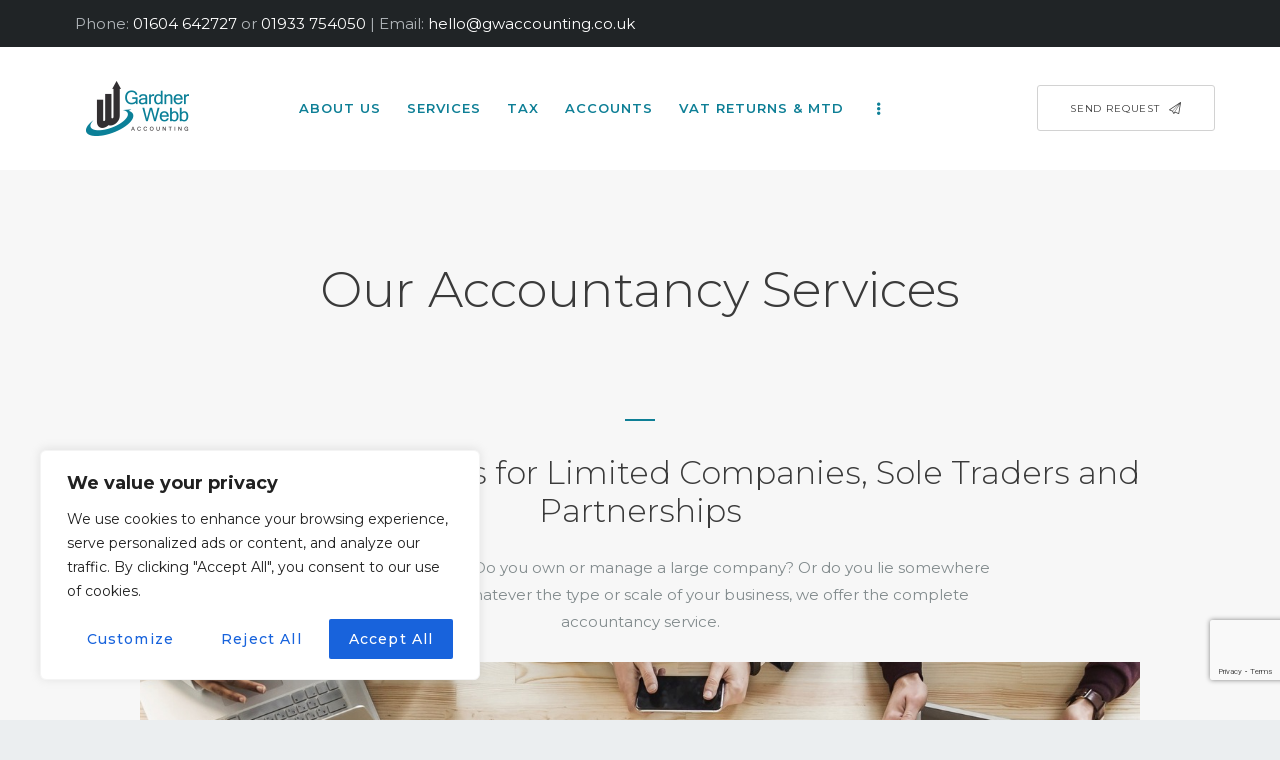

--- FILE ---
content_type: text/html; charset=UTF-8
request_url: https://gwaccounting.co.uk/our-services/
body_size: 22672
content:
<!DOCTYPE html>
<html dir="ltr" lang="en-GB" prefix="og: https://ogp.me/ns#" class="no-js scheme_default">
<head>
			<meta charset="UTF-8">
		<meta name="viewport" content="width=device-width, initial-scale=1, maximum-scale=1">
		<meta name="format-detection" content="telephone=no">
		<link rel="profile" href="//gmpg.org/xfn/11">
		<link rel="pingback" href="https://gwaccounting.co.uk/xmlrpc.php">
		<title>Accounting, Tax and VAT Services Northampton | GW Accounting</title>

		<!-- All in One SEO Pro 4.8.3.2 - aioseo.com -->
	<meta name="description" content="At GW Accounting, no matter the scale of your business, we can offer a full accountancy service, including accountancy, tax return, payroll and CIS services." />
	<meta name="robots" content="max-image-preview:large" />
	<link rel="canonical" href="https://gwaccounting.co.uk/our-services/" />
	<meta name="generator" content="All in One SEO Pro (AIOSEO) 4.8.3.2" />

		<!-- Google tag (gtag.js) --> <script async src="https://www.googletagmanager.com/gtag/js?id=G-VSTKTZVCKR"></script> <script> window.dataLayer = window.dataLayer || []; function gtag(){dataLayer.push(arguments);} gtag('js', new Date()); gtag('config', 'G-VSTKTZVCKR'); </script>
		<meta property="og:locale" content="en_GB" />
		<meta property="og:site_name" content="Accountants Wellingborough | Northampton | Kettering | Gardner Webb Accounting - a tax, accounting, VAT, book-keeping and payroll service based in Northamptonshire between Wellingborough, Northampton and Kettering. Quickbooks, Xero and Wave experts. Call us on 01604 642727." />
		<meta property="og:type" content="article" />
		<meta property="og:title" content="Accounting, Tax and VAT Services Northampton | GW Accounting" />
		<meta property="og:description" content="At GW Accounting, no matter the scale of your business, we can offer a full accountancy service, including accountancy, tax return, payroll and CIS services." />
		<meta property="og:url" content="https://gwaccounting.co.uk/our-services/" />
		<meta property="og:image" content="https://gwaccounting.co.uk/wp-content/uploads/2025/05/GWA-Social-Sharing-Default-Image.jpg" />
		<meta property="og:image:secure_url" content="https://gwaccounting.co.uk/wp-content/uploads/2025/05/GWA-Social-Sharing-Default-Image.jpg" />
		<meta property="og:image:width" content="1536" />
		<meta property="og:image:height" content="862" />
		<meta property="article:published_time" content="2017-02-07T13:33:21+00:00" />
		<meta property="article:modified_time" content="2024-06-28T13:52:41+00:00" />
		<meta property="article:publisher" content="https://www.facebook.com/GWAccounting" />
		<meta name="twitter:card" content="summary" />
		<meta name="twitter:title" content="Accounting, Tax and VAT Services Northampton | GW Accounting" />
		<meta name="twitter:description" content="At GW Accounting, no matter the scale of your business, we can offer a full accountancy service, including accountancy, tax return, payroll and CIS services." />
		<meta name="twitter:image" content="https://gwaccounting.co.uk/wp-content/uploads/2025/05/GWA-Social-Sharing-Default-Image.jpg" />
		<script type="application/ld+json" class="aioseo-schema">
			{"@context":"https:\/\/schema.org","@graph":[{"@type":"BreadcrumbList","@id":"https:\/\/gwaccounting.co.uk\/our-services\/#breadcrumblist","itemListElement":[{"@type":"ListItem","@id":"https:\/\/gwaccounting.co.uk#listItem","position":1,"name":"Home","item":"https:\/\/gwaccounting.co.uk","nextItem":{"@type":"ListItem","@id":"https:\/\/gwaccounting.co.uk\/our-services\/#listItem","name":"Our Accountancy Services"}},{"@type":"ListItem","@id":"https:\/\/gwaccounting.co.uk\/our-services\/#listItem","position":2,"name":"Our Accountancy Services","previousItem":{"@type":"ListItem","@id":"https:\/\/gwaccounting.co.uk#listItem","name":"Home"}}]},{"@type":"Organization","@id":"https:\/\/gwaccounting.co.uk\/#organization","name":"Gardner Webb Accounting","description":"Are you looking for an accountancy service provider who\u2019s on the ball and responsive - one who will save you both money and time? Get in touch. You\u2019ll be pleased you did.","url":"https:\/\/gwaccounting.co.uk\/","email":"hello@gwaccounting.co.uk","telephone":"+441604642727","logo":{"@type":"ImageObject","url":"https:\/\/gwaccounting.co.uk\/wp-content\/uploads\/2020\/03\/cropped-GWLogo.png","@id":"https:\/\/gwaccounting.co.uk\/our-services\/#organizationLogo","width":147,"height":55,"caption":"small gwaccounting logo"},"image":{"@id":"https:\/\/gwaccounting.co.uk\/our-services\/#organizationLogo"},"sameAs":["https:\/\/www.facebook.com\/GWAccounting","https:\/\/www.linkedin.com\/company\/gardnerwebbaccounting"],"address":{"@id":"https:\/\/gwaccounting.co.uk\/#postaladdress","@type":"PostalAddress","streetAddress":"Webbs Lane, 32 Overstone Road","postalCode":"NN6 0AW","addressLocality":"Sywell","addressRegion":"Northamptonshire","addressCountry":"GB"}},{"@type":"WebPage","@id":"https:\/\/gwaccounting.co.uk\/our-services\/#webpage","url":"https:\/\/gwaccounting.co.uk\/our-services\/","name":"Accounting, Tax and VAT Services Northampton | GW Accounting","description":"At GW Accounting, no matter the scale of your business, we can offer a full accountancy service, including accountancy, tax return, payroll and CIS services.","inLanguage":"en-GB","isPartOf":{"@id":"https:\/\/gwaccounting.co.uk\/#website"},"breadcrumb":{"@id":"https:\/\/gwaccounting.co.uk\/our-services\/#breadcrumblist"},"datePublished":"2017-02-07T13:33:21+00:00","dateModified":"2024-06-28T14:52:41+01:00"},{"@type":"WebSite","@id":"https:\/\/gwaccounting.co.uk\/#website","url":"https:\/\/gwaccounting.co.uk\/","name":"Accountants Wellingborough | Northampton | Kettering","alternateName":"Gardner Webb Accounting","description":"Gardner Webb Accounting - a tax, accounting, VAT, book-keeping and payroll service based in Northamptonshire between Wellingborough, Northampton and Kettering. Quickbooks, Xero and Wave experts. Call us on 01604 642727.","inLanguage":"en-GB","publisher":{"@id":"https:\/\/gwaccounting.co.uk\/#organization"}}]}
		</script>
		<!-- All in One SEO Pro -->

<link rel='dns-prefetch' href='//www.googletagmanager.com' />
<link rel='dns-prefetch' href='//fonts.googleapis.com' />
<link rel="alternate" type="application/rss+xml" title="Accountants Wellingborough | Northampton | Kettering &raquo; Feed" href="https://gwaccounting.co.uk/feed/" />
<link rel="alternate" type="application/rss+xml" title="Accountants Wellingborough | Northampton | Kettering &raquo; Comments Feed" href="https://gwaccounting.co.uk/comments/feed/" />
<link rel="alternate" title="oEmbed (JSON)" type="application/json+oembed" href="https://gwaccounting.co.uk/wp-json/oembed/1.0/embed?url=https%3A%2F%2Fgwaccounting.co.uk%2Four-services%2F" />
<link rel="alternate" title="oEmbed (XML)" type="text/xml+oembed" href="https://gwaccounting.co.uk/wp-json/oembed/1.0/embed?url=https%3A%2F%2Fgwaccounting.co.uk%2Four-services%2F&#038;format=xml" />
<style id='wp-img-auto-sizes-contain-inline-css' type='text/css'>
img:is([sizes=auto i],[sizes^="auto," i]){contain-intrinsic-size:3000px 1500px}
/*# sourceURL=wp-img-auto-sizes-contain-inline-css */
</style>
<style id='wp-block-library-inline-css' type='text/css'>
:root{--wp-block-synced-color:#7a00df;--wp-block-synced-color--rgb:122,0,223;--wp-bound-block-color:var(--wp-block-synced-color);--wp-editor-canvas-background:#ddd;--wp-admin-theme-color:#007cba;--wp-admin-theme-color--rgb:0,124,186;--wp-admin-theme-color-darker-10:#006ba1;--wp-admin-theme-color-darker-10--rgb:0,107,160.5;--wp-admin-theme-color-darker-20:#005a87;--wp-admin-theme-color-darker-20--rgb:0,90,135;--wp-admin-border-width-focus:2px}@media (min-resolution:192dpi){:root{--wp-admin-border-width-focus:1.5px}}.wp-element-button{cursor:pointer}:root .has-very-light-gray-background-color{background-color:#eee}:root .has-very-dark-gray-background-color{background-color:#313131}:root .has-very-light-gray-color{color:#eee}:root .has-very-dark-gray-color{color:#313131}:root .has-vivid-green-cyan-to-vivid-cyan-blue-gradient-background{background:linear-gradient(135deg,#00d084,#0693e3)}:root .has-purple-crush-gradient-background{background:linear-gradient(135deg,#34e2e4,#4721fb 50%,#ab1dfe)}:root .has-hazy-dawn-gradient-background{background:linear-gradient(135deg,#faaca8,#dad0ec)}:root .has-subdued-olive-gradient-background{background:linear-gradient(135deg,#fafae1,#67a671)}:root .has-atomic-cream-gradient-background{background:linear-gradient(135deg,#fdd79a,#004a59)}:root .has-nightshade-gradient-background{background:linear-gradient(135deg,#330968,#31cdcf)}:root .has-midnight-gradient-background{background:linear-gradient(135deg,#020381,#2874fc)}:root{--wp--preset--font-size--normal:16px;--wp--preset--font-size--huge:42px}.has-regular-font-size{font-size:1em}.has-larger-font-size{font-size:2.625em}.has-normal-font-size{font-size:var(--wp--preset--font-size--normal)}.has-huge-font-size{font-size:var(--wp--preset--font-size--huge)}.has-text-align-center{text-align:center}.has-text-align-left{text-align:left}.has-text-align-right{text-align:right}.has-fit-text{white-space:nowrap!important}#end-resizable-editor-section{display:none}.aligncenter{clear:both}.items-justified-left{justify-content:flex-start}.items-justified-center{justify-content:center}.items-justified-right{justify-content:flex-end}.items-justified-space-between{justify-content:space-between}.screen-reader-text{border:0;clip-path:inset(50%);height:1px;margin:-1px;overflow:hidden;padding:0;position:absolute;width:1px;word-wrap:normal!important}.screen-reader-text:focus{background-color:#ddd;clip-path:none;color:#444;display:block;font-size:1em;height:auto;left:5px;line-height:normal;padding:15px 23px 14px;text-decoration:none;top:5px;width:auto;z-index:100000}html :where(.has-border-color){border-style:solid}html :where([style*=border-top-color]){border-top-style:solid}html :where([style*=border-right-color]){border-right-style:solid}html :where([style*=border-bottom-color]){border-bottom-style:solid}html :where([style*=border-left-color]){border-left-style:solid}html :where([style*=border-width]){border-style:solid}html :where([style*=border-top-width]){border-top-style:solid}html :where([style*=border-right-width]){border-right-style:solid}html :where([style*=border-bottom-width]){border-bottom-style:solid}html :where([style*=border-left-width]){border-left-style:solid}html :where(img[class*=wp-image-]){height:auto;max-width:100%}:where(figure){margin:0 0 1em}html :where(.is-position-sticky){--wp-admin--admin-bar--position-offset:var(--wp-admin--admin-bar--height,0px)}@media screen and (max-width:600px){html :where(.is-position-sticky){--wp-admin--admin-bar--position-offset:0px}}

/*# sourceURL=wp-block-library-inline-css */
</style><style id='global-styles-inline-css' type='text/css'>
:root{--wp--preset--aspect-ratio--square: 1;--wp--preset--aspect-ratio--4-3: 4/3;--wp--preset--aspect-ratio--3-4: 3/4;--wp--preset--aspect-ratio--3-2: 3/2;--wp--preset--aspect-ratio--2-3: 2/3;--wp--preset--aspect-ratio--16-9: 16/9;--wp--preset--aspect-ratio--9-16: 9/16;--wp--preset--color--black: #000000;--wp--preset--color--cyan-bluish-gray: #abb8c3;--wp--preset--color--white: #ffffff;--wp--preset--color--pale-pink: #f78da7;--wp--preset--color--vivid-red: #cf2e2e;--wp--preset--color--luminous-vivid-orange: #ff6900;--wp--preset--color--luminous-vivid-amber: #fcb900;--wp--preset--color--light-green-cyan: #7bdcb5;--wp--preset--color--vivid-green-cyan: #00d084;--wp--preset--color--pale-cyan-blue: #8ed1fc;--wp--preset--color--vivid-cyan-blue: #0693e3;--wp--preset--color--vivid-purple: #9b51e0;--wp--preset--gradient--vivid-cyan-blue-to-vivid-purple: linear-gradient(135deg,rgb(6,147,227) 0%,rgb(155,81,224) 100%);--wp--preset--gradient--light-green-cyan-to-vivid-green-cyan: linear-gradient(135deg,rgb(122,220,180) 0%,rgb(0,208,130) 100%);--wp--preset--gradient--luminous-vivid-amber-to-luminous-vivid-orange: linear-gradient(135deg,rgb(252,185,0) 0%,rgb(255,105,0) 100%);--wp--preset--gradient--luminous-vivid-orange-to-vivid-red: linear-gradient(135deg,rgb(255,105,0) 0%,rgb(207,46,46) 100%);--wp--preset--gradient--very-light-gray-to-cyan-bluish-gray: linear-gradient(135deg,rgb(238,238,238) 0%,rgb(169,184,195) 100%);--wp--preset--gradient--cool-to-warm-spectrum: linear-gradient(135deg,rgb(74,234,220) 0%,rgb(151,120,209) 20%,rgb(207,42,186) 40%,rgb(238,44,130) 60%,rgb(251,105,98) 80%,rgb(254,248,76) 100%);--wp--preset--gradient--blush-light-purple: linear-gradient(135deg,rgb(255,206,236) 0%,rgb(152,150,240) 100%);--wp--preset--gradient--blush-bordeaux: linear-gradient(135deg,rgb(254,205,165) 0%,rgb(254,45,45) 50%,rgb(107,0,62) 100%);--wp--preset--gradient--luminous-dusk: linear-gradient(135deg,rgb(255,203,112) 0%,rgb(199,81,192) 50%,rgb(65,88,208) 100%);--wp--preset--gradient--pale-ocean: linear-gradient(135deg,rgb(255,245,203) 0%,rgb(182,227,212) 50%,rgb(51,167,181) 100%);--wp--preset--gradient--electric-grass: linear-gradient(135deg,rgb(202,248,128) 0%,rgb(113,206,126) 100%);--wp--preset--gradient--midnight: linear-gradient(135deg,rgb(2,3,129) 0%,rgb(40,116,252) 100%);--wp--preset--font-size--small: 13px;--wp--preset--font-size--medium: 20px;--wp--preset--font-size--large: 36px;--wp--preset--font-size--x-large: 42px;--wp--preset--spacing--20: 0.44rem;--wp--preset--spacing--30: 0.67rem;--wp--preset--spacing--40: 1rem;--wp--preset--spacing--50: 1.5rem;--wp--preset--spacing--60: 2.25rem;--wp--preset--spacing--70: 3.38rem;--wp--preset--spacing--80: 5.06rem;--wp--preset--shadow--natural: 6px 6px 9px rgba(0, 0, 0, 0.2);--wp--preset--shadow--deep: 12px 12px 50px rgba(0, 0, 0, 0.4);--wp--preset--shadow--sharp: 6px 6px 0px rgba(0, 0, 0, 0.2);--wp--preset--shadow--outlined: 6px 6px 0px -3px rgb(255, 255, 255), 6px 6px rgb(0, 0, 0);--wp--preset--shadow--crisp: 6px 6px 0px rgb(0, 0, 0);}:where(.is-layout-flex){gap: 0.5em;}:where(.is-layout-grid){gap: 0.5em;}body .is-layout-flex{display: flex;}.is-layout-flex{flex-wrap: wrap;align-items: center;}.is-layout-flex > :is(*, div){margin: 0;}body .is-layout-grid{display: grid;}.is-layout-grid > :is(*, div){margin: 0;}:where(.wp-block-columns.is-layout-flex){gap: 2em;}:where(.wp-block-columns.is-layout-grid){gap: 2em;}:where(.wp-block-post-template.is-layout-flex){gap: 1.25em;}:where(.wp-block-post-template.is-layout-grid){gap: 1.25em;}.has-black-color{color: var(--wp--preset--color--black) !important;}.has-cyan-bluish-gray-color{color: var(--wp--preset--color--cyan-bluish-gray) !important;}.has-white-color{color: var(--wp--preset--color--white) !important;}.has-pale-pink-color{color: var(--wp--preset--color--pale-pink) !important;}.has-vivid-red-color{color: var(--wp--preset--color--vivid-red) !important;}.has-luminous-vivid-orange-color{color: var(--wp--preset--color--luminous-vivid-orange) !important;}.has-luminous-vivid-amber-color{color: var(--wp--preset--color--luminous-vivid-amber) !important;}.has-light-green-cyan-color{color: var(--wp--preset--color--light-green-cyan) !important;}.has-vivid-green-cyan-color{color: var(--wp--preset--color--vivid-green-cyan) !important;}.has-pale-cyan-blue-color{color: var(--wp--preset--color--pale-cyan-blue) !important;}.has-vivid-cyan-blue-color{color: var(--wp--preset--color--vivid-cyan-blue) !important;}.has-vivid-purple-color{color: var(--wp--preset--color--vivid-purple) !important;}.has-black-background-color{background-color: var(--wp--preset--color--black) !important;}.has-cyan-bluish-gray-background-color{background-color: var(--wp--preset--color--cyan-bluish-gray) !important;}.has-white-background-color{background-color: var(--wp--preset--color--white) !important;}.has-pale-pink-background-color{background-color: var(--wp--preset--color--pale-pink) !important;}.has-vivid-red-background-color{background-color: var(--wp--preset--color--vivid-red) !important;}.has-luminous-vivid-orange-background-color{background-color: var(--wp--preset--color--luminous-vivid-orange) !important;}.has-luminous-vivid-amber-background-color{background-color: var(--wp--preset--color--luminous-vivid-amber) !important;}.has-light-green-cyan-background-color{background-color: var(--wp--preset--color--light-green-cyan) !important;}.has-vivid-green-cyan-background-color{background-color: var(--wp--preset--color--vivid-green-cyan) !important;}.has-pale-cyan-blue-background-color{background-color: var(--wp--preset--color--pale-cyan-blue) !important;}.has-vivid-cyan-blue-background-color{background-color: var(--wp--preset--color--vivid-cyan-blue) !important;}.has-vivid-purple-background-color{background-color: var(--wp--preset--color--vivid-purple) !important;}.has-black-border-color{border-color: var(--wp--preset--color--black) !important;}.has-cyan-bluish-gray-border-color{border-color: var(--wp--preset--color--cyan-bluish-gray) !important;}.has-white-border-color{border-color: var(--wp--preset--color--white) !important;}.has-pale-pink-border-color{border-color: var(--wp--preset--color--pale-pink) !important;}.has-vivid-red-border-color{border-color: var(--wp--preset--color--vivid-red) !important;}.has-luminous-vivid-orange-border-color{border-color: var(--wp--preset--color--luminous-vivid-orange) !important;}.has-luminous-vivid-amber-border-color{border-color: var(--wp--preset--color--luminous-vivid-amber) !important;}.has-light-green-cyan-border-color{border-color: var(--wp--preset--color--light-green-cyan) !important;}.has-vivid-green-cyan-border-color{border-color: var(--wp--preset--color--vivid-green-cyan) !important;}.has-pale-cyan-blue-border-color{border-color: var(--wp--preset--color--pale-cyan-blue) !important;}.has-vivid-cyan-blue-border-color{border-color: var(--wp--preset--color--vivid-cyan-blue) !important;}.has-vivid-purple-border-color{border-color: var(--wp--preset--color--vivid-purple) !important;}.has-vivid-cyan-blue-to-vivid-purple-gradient-background{background: var(--wp--preset--gradient--vivid-cyan-blue-to-vivid-purple) !important;}.has-light-green-cyan-to-vivid-green-cyan-gradient-background{background: var(--wp--preset--gradient--light-green-cyan-to-vivid-green-cyan) !important;}.has-luminous-vivid-amber-to-luminous-vivid-orange-gradient-background{background: var(--wp--preset--gradient--luminous-vivid-amber-to-luminous-vivid-orange) !important;}.has-luminous-vivid-orange-to-vivid-red-gradient-background{background: var(--wp--preset--gradient--luminous-vivid-orange-to-vivid-red) !important;}.has-very-light-gray-to-cyan-bluish-gray-gradient-background{background: var(--wp--preset--gradient--very-light-gray-to-cyan-bluish-gray) !important;}.has-cool-to-warm-spectrum-gradient-background{background: var(--wp--preset--gradient--cool-to-warm-spectrum) !important;}.has-blush-light-purple-gradient-background{background: var(--wp--preset--gradient--blush-light-purple) !important;}.has-blush-bordeaux-gradient-background{background: var(--wp--preset--gradient--blush-bordeaux) !important;}.has-luminous-dusk-gradient-background{background: var(--wp--preset--gradient--luminous-dusk) !important;}.has-pale-ocean-gradient-background{background: var(--wp--preset--gradient--pale-ocean) !important;}.has-electric-grass-gradient-background{background: var(--wp--preset--gradient--electric-grass) !important;}.has-midnight-gradient-background{background: var(--wp--preset--gradient--midnight) !important;}.has-small-font-size{font-size: var(--wp--preset--font-size--small) !important;}.has-medium-font-size{font-size: var(--wp--preset--font-size--medium) !important;}.has-large-font-size{font-size: var(--wp--preset--font-size--large) !important;}.has-x-large-font-size{font-size: var(--wp--preset--font-size--x-large) !important;}
/*# sourceURL=global-styles-inline-css */
</style>

<style id='classic-theme-styles-inline-css' type='text/css'>
/*! This file is auto-generated */
.wp-block-button__link{color:#fff;background-color:#32373c;border-radius:9999px;box-shadow:none;text-decoration:none;padding:calc(.667em + 2px) calc(1.333em + 2px);font-size:1.125em}.wp-block-file__button{background:#32373c;color:#fff;text-decoration:none}
/*# sourceURL=/wp-includes/css/classic-themes.min.css */
</style>
<link property="stylesheet" rel='stylesheet' id='wpo_min-header-0-css' href='https://gwaccounting.co.uk/wp-content/cache/wpo-minify/1768913618/assets/wpo-minify-header-1b05a032.min.css' type='text/css' media='all' />
<!--n2css--><!--n2js--><script type="text/javascript" id="wpo_min-header-0-js-extra">
/* <![CDATA[ */
var _ckyConfig = {"_ipData":[],"_assetsURL":"https://gwaccounting.co.uk/wp-content/plugins/cookie-law-info/lite/frontend/images/","_publicURL":"https://gwaccounting.co.uk","_expiry":"365","_categories":[{"name":"Necessary","slug":"necessary","isNecessary":true,"ccpaDoNotSell":true,"cookies":[],"active":true,"defaultConsent":{"gdpr":true,"ccpa":true}},{"name":"Functional","slug":"functional","isNecessary":false,"ccpaDoNotSell":true,"cookies":[],"active":true,"defaultConsent":{"gdpr":false,"ccpa":false}},{"name":"Analytics","slug":"analytics","isNecessary":false,"ccpaDoNotSell":true,"cookies":[],"active":true,"defaultConsent":{"gdpr":false,"ccpa":false}},{"name":"Performance","slug":"performance","isNecessary":false,"ccpaDoNotSell":true,"cookies":[],"active":true,"defaultConsent":{"gdpr":false,"ccpa":false}},{"name":"Advertisement","slug":"advertisement","isNecessary":false,"ccpaDoNotSell":true,"cookies":[],"active":true,"defaultConsent":{"gdpr":false,"ccpa":false}}],"_activeLaw":"gdpr","_rootDomain":"","_block":"1","_showBanner":"1","_bannerConfig":{"settings":{"type":"box","preferenceCenterType":"popup","position":"bottom-left","applicableLaw":"gdpr"},"behaviours":{"reloadBannerOnAccept":false,"loadAnalyticsByDefault":false,"animations":{"onLoad":"animate","onHide":"sticky"}},"config":{"revisitConsent":{"status":true,"tag":"revisit-consent","position":"bottom-left","meta":{"url":"#"},"styles":{"background-color":"#0056A7"},"elements":{"title":{"type":"text","tag":"revisit-consent-title","status":true,"styles":{"color":"#0056a7"}}}},"preferenceCenter":{"toggle":{"status":true,"tag":"detail-category-toggle","type":"toggle","states":{"active":{"styles":{"background-color":"#1863DC"}},"inactive":{"styles":{"background-color":"#D0D5D2"}}}}},"categoryPreview":{"status":false,"toggle":{"status":true,"tag":"detail-category-preview-toggle","type":"toggle","states":{"active":{"styles":{"background-color":"#1863DC"}},"inactive":{"styles":{"background-color":"#D0D5D2"}}}}},"videoPlaceholder":{"status":true,"styles":{"background-color":"#000000","border-color":"#000000","color":"#ffffff"}},"readMore":{"status":false,"tag":"readmore-button","type":"link","meta":{"noFollow":true,"newTab":true},"styles":{"color":"#1863DC","background-color":"transparent","border-color":"transparent"}},"showMore":{"status":true,"tag":"show-desc-button","type":"button","styles":{"color":"#1863DC"}},"showLess":{"status":true,"tag":"hide-desc-button","type":"button","styles":{"color":"#1863DC"}},"alwaysActive":{"status":true,"tag":"always-active","styles":{"color":"#008000"}},"manualLinks":{"status":true,"tag":"manual-links","type":"link","styles":{"color":"#1863DC"}},"auditTable":{"status":true},"optOption":{"status":true,"toggle":{"status":true,"tag":"optout-option-toggle","type":"toggle","states":{"active":{"styles":{"background-color":"#1863dc"}},"inactive":{"styles":{"background-color":"#FFFFFF"}}}}}}},"_version":"3.3.9.1","_logConsent":"1","_tags":[{"tag":"accept-button","styles":{"color":"#FFFFFF","background-color":"#1863DC","border-color":"#1863DC"}},{"tag":"reject-button","styles":{"color":"#1863DC","background-color":"transparent","border-color":"#1863DC"}},{"tag":"settings-button","styles":{"color":"#1863DC","background-color":"transparent","border-color":"#1863DC"}},{"tag":"readmore-button","styles":{"color":"#1863DC","background-color":"transparent","border-color":"transparent"}},{"tag":"donotsell-button","styles":{"color":"#1863DC","background-color":"transparent","border-color":"transparent"}},{"tag":"show-desc-button","styles":{"color":"#1863DC"}},{"tag":"hide-desc-button","styles":{"color":"#1863DC"}},{"tag":"cky-always-active","styles":[]},{"tag":"cky-link","styles":[]},{"tag":"accept-button","styles":{"color":"#FFFFFF","background-color":"#1863DC","border-color":"#1863DC"}},{"tag":"revisit-consent","styles":{"background-color":"#0056A7"}}],"_shortCodes":[{"key":"cky_readmore","content":"\u003Ca href=\"#\" class=\"cky-policy\" aria-label=\"Cookie Policy\" target=\"_blank\" rel=\"noopener\" data-cky-tag=\"readmore-button\"\u003ECookie Policy\u003C/a\u003E","tag":"readmore-button","status":false,"attributes":{"rel":"nofollow","target":"_blank"}},{"key":"cky_show_desc","content":"\u003Cbutton class=\"cky-show-desc-btn\" data-cky-tag=\"show-desc-button\" aria-label=\"Show more\"\u003EShow more\u003C/button\u003E","tag":"show-desc-button","status":true,"attributes":[]},{"key":"cky_hide_desc","content":"\u003Cbutton class=\"cky-show-desc-btn\" data-cky-tag=\"hide-desc-button\" aria-label=\"Show less\"\u003EShow less\u003C/button\u003E","tag":"hide-desc-button","status":true,"attributes":[]},{"key":"cky_optout_show_desc","content":"[cky_optout_show_desc]","tag":"optout-show-desc-button","status":true,"attributes":[]},{"key":"cky_optout_hide_desc","content":"[cky_optout_hide_desc]","tag":"optout-hide-desc-button","status":true,"attributes":[]},{"key":"cky_category_toggle_label","content":"[cky_{{status}}_category_label] [cky_preference_{{category_slug}}_title]","tag":"","status":true,"attributes":[]},{"key":"cky_enable_category_label","content":"Enable","tag":"","status":true,"attributes":[]},{"key":"cky_disable_category_label","content":"Disable","tag":"","status":true,"attributes":[]},{"key":"cky_video_placeholder","content":"\u003Cdiv class=\"video-placeholder-normal\" data-cky-tag=\"video-placeholder\" id=\"[UNIQUEID]\"\u003E\u003Cp class=\"video-placeholder-text-normal\" data-cky-tag=\"placeholder-title\"\u003EPlease accept cookies to access this content\u003C/p\u003E\u003C/div\u003E","tag":"","status":true,"attributes":[]},{"key":"cky_enable_optout_label","content":"Enable","tag":"","status":true,"attributes":[]},{"key":"cky_disable_optout_label","content":"Disable","tag":"","status":true,"attributes":[]},{"key":"cky_optout_toggle_label","content":"[cky_{{status}}_optout_label] [cky_optout_option_title]","tag":"","status":true,"attributes":[]},{"key":"cky_optout_option_title","content":"Do Not Sell or Share My Personal Information","tag":"","status":true,"attributes":[]},{"key":"cky_optout_close_label","content":"Close","tag":"","status":true,"attributes":[]},{"key":"cky_preference_close_label","content":"Close","tag":"","status":true,"attributes":[]}],"_rtl":"","_language":"en","_providersToBlock":[]};
var _ckyStyles = {"css":".cky-overlay{background: #000000; opacity: 0.4; position: fixed; top: 0; left: 0; width: 100%; height: 100%; z-index: 99999999;}.cky-hide{display: none;}.cky-btn-revisit-wrapper{display: flex; align-items: center; justify-content: center; background: #0056a7; width: 45px; height: 45px; border-radius: 50%; position: fixed; z-index: 999999; cursor: pointer;}.cky-revisit-bottom-left{bottom: 15px; left: 15px;}.cky-revisit-bottom-right{bottom: 15px; right: 15px;}.cky-btn-revisit-wrapper .cky-btn-revisit{display: flex; align-items: center; justify-content: center; background: none; border: none; cursor: pointer; position: relative; margin: 0; padding: 0;}.cky-btn-revisit-wrapper .cky-btn-revisit img{max-width: fit-content; margin: 0; height: 30px; width: 30px;}.cky-revisit-bottom-left:hover::before{content: attr(data-tooltip); position: absolute; background: #4e4b66; color: #ffffff; left: calc(100% + 7px); font-size: 12px; line-height: 16px; width: max-content; padding: 4px 8px; border-radius: 4px;}.cky-revisit-bottom-left:hover::after{position: absolute; content: \"\"; border: 5px solid transparent; left: calc(100% + 2px); border-left-width: 0; border-right-color: #4e4b66;}.cky-revisit-bottom-right:hover::before{content: attr(data-tooltip); position: absolute; background: #4e4b66; color: #ffffff; right: calc(100% + 7px); font-size: 12px; line-height: 16px; width: max-content; padding: 4px 8px; border-radius: 4px;}.cky-revisit-bottom-right:hover::after{position: absolute; content: \"\"; border: 5px solid transparent; right: calc(100% + 2px); border-right-width: 0; border-left-color: #4e4b66;}.cky-revisit-hide{display: none;}.cky-consent-container{position: fixed; width: 440px; box-sizing: border-box; z-index: 9999999; border-radius: 6px;}.cky-consent-container .cky-consent-bar{background: #ffffff; border: 1px solid; padding: 20px 26px; box-shadow: 0 -1px 10px 0 #acabab4d; border-radius: 6px;}.cky-box-bottom-left{bottom: 40px; left: 40px;}.cky-box-bottom-right{bottom: 40px; right: 40px;}.cky-box-top-left{top: 40px; left: 40px;}.cky-box-top-right{top: 40px; right: 40px;}.cky-custom-brand-logo-wrapper .cky-custom-brand-logo{width: 100px; height: auto; margin: 0 0 12px 0;}.cky-notice .cky-title{color: #212121; font-weight: 700; font-size: 18px; line-height: 24px; margin: 0 0 12px 0;}.cky-notice-des *,.cky-preference-content-wrapper *,.cky-accordion-header-des *,.cky-gpc-wrapper .cky-gpc-desc *{font-size: 14px;}.cky-notice-des{color: #212121; font-size: 14px; line-height: 24px; font-weight: 400;}.cky-notice-des img{height: 25px; width: 25px;}.cky-consent-bar .cky-notice-des p,.cky-gpc-wrapper .cky-gpc-desc p,.cky-preference-body-wrapper .cky-preference-content-wrapper p,.cky-accordion-header-wrapper .cky-accordion-header-des p,.cky-cookie-des-table li div:last-child p{color: inherit; margin-top: 0; overflow-wrap: break-word;}.cky-notice-des P:last-child,.cky-preference-content-wrapper p:last-child,.cky-cookie-des-table li div:last-child p:last-child,.cky-gpc-wrapper .cky-gpc-desc p:last-child{margin-bottom: 0;}.cky-notice-des a.cky-policy,.cky-notice-des button.cky-policy{font-size: 14px; color: #1863dc; white-space: nowrap; cursor: pointer; background: transparent; border: 1px solid; text-decoration: underline;}.cky-notice-des button.cky-policy{padding: 0;}.cky-notice-des a.cky-policy:focus-visible,.cky-notice-des button.cky-policy:focus-visible,.cky-preference-content-wrapper .cky-show-desc-btn:focus-visible,.cky-accordion-header .cky-accordion-btn:focus-visible,.cky-preference-header .cky-btn-close:focus-visible,.cky-switch input[type=\"checkbox\"]:focus-visible,.cky-footer-wrapper a:focus-visible,.cky-btn:focus-visible{outline: 2px solid #1863dc; outline-offset: 2px;}.cky-btn:focus:not(:focus-visible),.cky-accordion-header .cky-accordion-btn:focus:not(:focus-visible),.cky-preference-content-wrapper .cky-show-desc-btn:focus:not(:focus-visible),.cky-btn-revisit-wrapper .cky-btn-revisit:focus:not(:focus-visible),.cky-preference-header .cky-btn-close:focus:not(:focus-visible),.cky-consent-bar .cky-banner-btn-close:focus:not(:focus-visible){outline: 0;}button.cky-show-desc-btn:not(:hover):not(:active){color: #1863dc; background: transparent;}button.cky-accordion-btn:not(:hover):not(:active),button.cky-banner-btn-close:not(:hover):not(:active),button.cky-btn-revisit:not(:hover):not(:active),button.cky-btn-close:not(:hover):not(:active){background: transparent;}.cky-consent-bar button:hover,.cky-modal.cky-modal-open button:hover,.cky-consent-bar button:focus,.cky-modal.cky-modal-open button:focus{text-decoration: none;}.cky-notice-btn-wrapper{display: flex; justify-content: flex-start; align-items: center; flex-wrap: wrap; margin-top: 16px;}.cky-notice-btn-wrapper .cky-btn{text-shadow: none; box-shadow: none;}.cky-btn{flex: auto; max-width: 100%; font-size: 14px; font-family: inherit; line-height: 24px; padding: 8px; font-weight: 500; margin: 0 8px 0 0; border-radius: 2px; cursor: pointer; text-align: center; text-transform: none; min-height: 0;}.cky-btn:hover{opacity: 0.8;}.cky-btn-customize{color: #1863dc; background: transparent; border: 2px solid #1863dc;}.cky-btn-reject{color: #1863dc; background: transparent; border: 2px solid #1863dc;}.cky-btn-accept{background: #1863dc; color: #ffffff; border: 2px solid #1863dc;}.cky-btn:last-child{margin-right: 0;}@media (max-width: 576px){.cky-box-bottom-left{bottom: 0; left: 0;}.cky-box-bottom-right{bottom: 0; right: 0;}.cky-box-top-left{top: 0; left: 0;}.cky-box-top-right{top: 0; right: 0;}}@media (max-width: 440px){.cky-box-bottom-left, .cky-box-bottom-right, .cky-box-top-left, .cky-box-top-right{width: 100%; max-width: 100%;}.cky-consent-container .cky-consent-bar{padding: 20px 0;}.cky-custom-brand-logo-wrapper, .cky-notice .cky-title, .cky-notice-des, .cky-notice-btn-wrapper{padding: 0 24px;}.cky-notice-des{max-height: 40vh; overflow-y: scroll;}.cky-notice-btn-wrapper{flex-direction: column; margin-top: 0;}.cky-btn{width: 100%; margin: 10px 0 0 0;}.cky-notice-btn-wrapper .cky-btn-customize{order: 2;}.cky-notice-btn-wrapper .cky-btn-reject{order: 3;}.cky-notice-btn-wrapper .cky-btn-accept{order: 1; margin-top: 16px;}}@media (max-width: 352px){.cky-notice .cky-title{font-size: 16px;}.cky-notice-des *{font-size: 12px;}.cky-notice-des, .cky-btn{font-size: 12px;}}.cky-modal.cky-modal-open{display: flex; visibility: visible; -webkit-transform: translate(-50%, -50%); -moz-transform: translate(-50%, -50%); -ms-transform: translate(-50%, -50%); -o-transform: translate(-50%, -50%); transform: translate(-50%, -50%); top: 50%; left: 50%; transition: all 1s ease;}.cky-modal{box-shadow: 0 32px 68px rgba(0, 0, 0, 0.3); margin: 0 auto; position: fixed; max-width: 100%; background: #ffffff; top: 50%; box-sizing: border-box; border-radius: 6px; z-index: 999999999; color: #212121; -webkit-transform: translate(-50%, 100%); -moz-transform: translate(-50%, 100%); -ms-transform: translate(-50%, 100%); -o-transform: translate(-50%, 100%); transform: translate(-50%, 100%); visibility: hidden; transition: all 0s ease;}.cky-preference-center{max-height: 79vh; overflow: hidden; width: 845px; overflow: hidden; flex: 1 1 0; display: flex; flex-direction: column; border-radius: 6px;}.cky-preference-header{display: flex; align-items: center; justify-content: space-between; padding: 22px 24px; border-bottom: 1px solid;}.cky-preference-header .cky-preference-title{font-size: 18px; font-weight: 700; line-height: 24px;}.cky-preference-header .cky-btn-close{margin: 0; cursor: pointer; vertical-align: middle; padding: 0; background: none; border: none; width: auto; height: auto; min-height: 0; line-height: 0; text-shadow: none; box-shadow: none;}.cky-preference-header .cky-btn-close img{margin: 0; height: 10px; width: 10px;}.cky-preference-body-wrapper{padding: 0 24px; flex: 1; overflow: auto; box-sizing: border-box;}.cky-preference-content-wrapper,.cky-gpc-wrapper .cky-gpc-desc{font-size: 14px; line-height: 24px; font-weight: 400; padding: 12px 0;}.cky-preference-content-wrapper{border-bottom: 1px solid;}.cky-preference-content-wrapper img{height: 25px; width: 25px;}.cky-preference-content-wrapper .cky-show-desc-btn{font-size: 14px; font-family: inherit; color: #1863dc; text-decoration: none; line-height: 24px; padding: 0; margin: 0; white-space: nowrap; cursor: pointer; background: transparent; border-color: transparent; text-transform: none; min-height: 0; text-shadow: none; box-shadow: none;}.cky-accordion-wrapper{margin-bottom: 10px;}.cky-accordion{border-bottom: 1px solid;}.cky-accordion:last-child{border-bottom: none;}.cky-accordion .cky-accordion-item{display: flex; margin-top: 10px;}.cky-accordion .cky-accordion-body{display: none;}.cky-accordion.cky-accordion-active .cky-accordion-body{display: block; padding: 0 22px; margin-bottom: 16px;}.cky-accordion-header-wrapper{cursor: pointer; width: 100%;}.cky-accordion-item .cky-accordion-header{display: flex; justify-content: space-between; align-items: center;}.cky-accordion-header .cky-accordion-btn{font-size: 16px; font-family: inherit; color: #212121; line-height: 24px; background: none; border: none; font-weight: 700; padding: 0; margin: 0; cursor: pointer; text-transform: none; min-height: 0; text-shadow: none; box-shadow: none;}.cky-accordion-header .cky-always-active{color: #008000; font-weight: 600; line-height: 24px; font-size: 14px;}.cky-accordion-header-des{font-size: 14px; line-height: 24px; margin: 10px 0 16px 0;}.cky-accordion-chevron{margin-right: 22px; position: relative; cursor: pointer;}.cky-accordion-chevron-hide{display: none;}.cky-accordion .cky-accordion-chevron i::before{content: \"\"; position: absolute; border-right: 1.4px solid; border-bottom: 1.4px solid; border-color: inherit; height: 6px; width: 6px; -webkit-transform: rotate(-45deg); -moz-transform: rotate(-45deg); -ms-transform: rotate(-45deg); -o-transform: rotate(-45deg); transform: rotate(-45deg); transition: all 0.2s ease-in-out; top: 8px;}.cky-accordion.cky-accordion-active .cky-accordion-chevron i::before{-webkit-transform: rotate(45deg); -moz-transform: rotate(45deg); -ms-transform: rotate(45deg); -o-transform: rotate(45deg); transform: rotate(45deg);}.cky-audit-table{background: #f4f4f4; border-radius: 6px;}.cky-audit-table .cky-empty-cookies-text{color: inherit; font-size: 12px; line-height: 24px; margin: 0; padding: 10px;}.cky-audit-table .cky-cookie-des-table{font-size: 12px; line-height: 24px; font-weight: normal; padding: 15px 10px; border-bottom: 1px solid; border-bottom-color: inherit; margin: 0;}.cky-audit-table .cky-cookie-des-table:last-child{border-bottom: none;}.cky-audit-table .cky-cookie-des-table li{list-style-type: none; display: flex; padding: 3px 0;}.cky-audit-table .cky-cookie-des-table li:first-child{padding-top: 0;}.cky-cookie-des-table li div:first-child{width: 100px; font-weight: 600; word-break: break-word; word-wrap: break-word;}.cky-cookie-des-table li div:last-child{flex: 1; word-break: break-word; word-wrap: break-word; margin-left: 8px;}.cky-footer-shadow{display: block; width: 100%; height: 40px; background: linear-gradient(180deg, rgba(255, 255, 255, 0) 0%, #ffffff 100%); position: absolute; bottom: calc(100% - 1px);}.cky-footer-wrapper{position: relative;}.cky-prefrence-btn-wrapper{display: flex; flex-wrap: wrap; align-items: center; justify-content: center; padding: 22px 24px; border-top: 1px solid;}.cky-prefrence-btn-wrapper .cky-btn{flex: auto; max-width: 100%; text-shadow: none; box-shadow: none;}.cky-btn-preferences{color: #1863dc; background: transparent; border: 2px solid #1863dc;}.cky-preference-header,.cky-preference-body-wrapper,.cky-preference-content-wrapper,.cky-accordion-wrapper,.cky-accordion,.cky-accordion-wrapper,.cky-footer-wrapper,.cky-prefrence-btn-wrapper{border-color: inherit;}@media (max-width: 845px){.cky-modal{max-width: calc(100% - 16px);}}@media (max-width: 576px){.cky-modal{max-width: 100%;}.cky-preference-center{max-height: 100vh;}.cky-prefrence-btn-wrapper{flex-direction: column;}.cky-accordion.cky-accordion-active .cky-accordion-body{padding-right: 0;}.cky-prefrence-btn-wrapper .cky-btn{width: 100%; margin: 10px 0 0 0;}.cky-prefrence-btn-wrapper .cky-btn-reject{order: 3;}.cky-prefrence-btn-wrapper .cky-btn-accept{order: 1; margin-top: 0;}.cky-prefrence-btn-wrapper .cky-btn-preferences{order: 2;}}@media (max-width: 425px){.cky-accordion-chevron{margin-right: 15px;}.cky-notice-btn-wrapper{margin-top: 0;}.cky-accordion.cky-accordion-active .cky-accordion-body{padding: 0 15px;}}@media (max-width: 352px){.cky-preference-header .cky-preference-title{font-size: 16px;}.cky-preference-header{padding: 16px 24px;}.cky-preference-content-wrapper *, .cky-accordion-header-des *{font-size: 12px;}.cky-preference-content-wrapper, .cky-preference-content-wrapper .cky-show-more, .cky-accordion-header .cky-always-active, .cky-accordion-header-des, .cky-preference-content-wrapper .cky-show-desc-btn, .cky-notice-des a.cky-policy{font-size: 12px;}.cky-accordion-header .cky-accordion-btn{font-size: 14px;}}.cky-switch{display: flex;}.cky-switch input[type=\"checkbox\"]{position: relative; width: 44px; height: 24px; margin: 0; background: #d0d5d2; -webkit-appearance: none; border-radius: 50px; cursor: pointer; outline: 0; border: none; top: 0;}.cky-switch input[type=\"checkbox\"]:checked{background: #1863dc;}.cky-switch input[type=\"checkbox\"]:before{position: absolute; content: \"\"; height: 20px; width: 20px; left: 2px; bottom: 2px; border-radius: 50%; background-color: white; -webkit-transition: 0.4s; transition: 0.4s; margin: 0;}.cky-switch input[type=\"checkbox\"]:after{display: none;}.cky-switch input[type=\"checkbox\"]:checked:before{-webkit-transform: translateX(20px); -ms-transform: translateX(20px); transform: translateX(20px);}@media (max-width: 425px){.cky-switch input[type=\"checkbox\"]{width: 38px; height: 21px;}.cky-switch input[type=\"checkbox\"]:before{height: 17px; width: 17px;}.cky-switch input[type=\"checkbox\"]:checked:before{-webkit-transform: translateX(17px); -ms-transform: translateX(17px); transform: translateX(17px);}}.cky-consent-bar .cky-banner-btn-close{position: absolute; right: 9px; top: 5px; background: none; border: none; cursor: pointer; padding: 0; margin: 0; min-height: 0; line-height: 0; height: auto; width: auto; text-shadow: none; box-shadow: none;}.cky-consent-bar .cky-banner-btn-close img{height: 9px; width: 9px; margin: 0;}.cky-notice-group{font-size: 14px; line-height: 24px; font-weight: 400; color: #212121;}.cky-notice-btn-wrapper .cky-btn-do-not-sell{font-size: 14px; line-height: 24px; padding: 6px 0; margin: 0; font-weight: 500; background: none; border-radius: 2px; border: none; cursor: pointer; text-align: left; color: #1863dc; background: transparent; border-color: transparent; box-shadow: none; text-shadow: none;}.cky-consent-bar .cky-banner-btn-close:focus-visible,.cky-notice-btn-wrapper .cky-btn-do-not-sell:focus-visible,.cky-opt-out-btn-wrapper .cky-btn:focus-visible,.cky-opt-out-checkbox-wrapper input[type=\"checkbox\"].cky-opt-out-checkbox:focus-visible{outline: 2px solid #1863dc; outline-offset: 2px;}@media (max-width: 440px){.cky-consent-container{width: 100%;}}@media (max-width: 352px){.cky-notice-des a.cky-policy, .cky-notice-btn-wrapper .cky-btn-do-not-sell{font-size: 12px;}}.cky-opt-out-wrapper{padding: 12px 0;}.cky-opt-out-wrapper .cky-opt-out-checkbox-wrapper{display: flex; align-items: center;}.cky-opt-out-checkbox-wrapper .cky-opt-out-checkbox-label{font-size: 16px; font-weight: 700; line-height: 24px; margin: 0 0 0 12px; cursor: pointer;}.cky-opt-out-checkbox-wrapper input[type=\"checkbox\"].cky-opt-out-checkbox{background-color: #ffffff; border: 1px solid black; width: 20px; height: 18.5px; margin: 0; -webkit-appearance: none; position: relative; display: flex; align-items: center; justify-content: center; border-radius: 2px; cursor: pointer;}.cky-opt-out-checkbox-wrapper input[type=\"checkbox\"].cky-opt-out-checkbox:checked{background-color: #1863dc; border: none;}.cky-opt-out-checkbox-wrapper input[type=\"checkbox\"].cky-opt-out-checkbox:checked::after{left: 6px; bottom: 4px; width: 7px; height: 13px; border: solid #ffffff; border-width: 0 3px 3px 0; border-radius: 2px; -webkit-transform: rotate(45deg); -ms-transform: rotate(45deg); transform: rotate(45deg); content: \"\"; position: absolute; box-sizing: border-box;}.cky-opt-out-checkbox-wrapper.cky-disabled .cky-opt-out-checkbox-label,.cky-opt-out-checkbox-wrapper.cky-disabled input[type=\"checkbox\"].cky-opt-out-checkbox{cursor: no-drop;}.cky-gpc-wrapper{margin: 0 0 0 32px;}.cky-footer-wrapper .cky-opt-out-btn-wrapper{display: flex; flex-wrap: wrap; align-items: center; justify-content: center; padding: 22px 24px;}.cky-opt-out-btn-wrapper .cky-btn{flex: auto; max-width: 100%; text-shadow: none; box-shadow: none;}.cky-opt-out-btn-wrapper .cky-btn-cancel{border: 1px solid #dedfe0; background: transparent; color: #858585;}.cky-opt-out-btn-wrapper .cky-btn-confirm{background: #1863dc; color: #ffffff; border: 1px solid #1863dc;}@media (max-width: 352px){.cky-opt-out-checkbox-wrapper .cky-opt-out-checkbox-label{font-size: 14px;}.cky-gpc-wrapper .cky-gpc-desc, .cky-gpc-wrapper .cky-gpc-desc *{font-size: 12px;}.cky-opt-out-checkbox-wrapper input[type=\"checkbox\"].cky-opt-out-checkbox{width: 16px; height: 16px;}.cky-opt-out-checkbox-wrapper input[type=\"checkbox\"].cky-opt-out-checkbox:checked::after{left: 5px; bottom: 4px; width: 3px; height: 9px;}.cky-gpc-wrapper{margin: 0 0 0 28px;}}.video-placeholder-youtube{background-size: 100% 100%; background-position: center; background-repeat: no-repeat; background-color: #b2b0b059; position: relative; display: flex; align-items: center; justify-content: center; max-width: 100%;}.video-placeholder-text-youtube{text-align: center; align-items: center; padding: 10px 16px; background-color: #000000cc; color: #ffffff; border: 1px solid; border-radius: 2px; cursor: pointer;}.video-placeholder-normal{background-image: url(\"/wp-content/plugins/cookie-law-info/lite/frontend/images/placeholder.svg\"); background-size: 80px; background-position: center; background-repeat: no-repeat; background-color: #b2b0b059; position: relative; display: flex; align-items: flex-end; justify-content: center; max-width: 100%;}.video-placeholder-text-normal{align-items: center; padding: 10px 16px; text-align: center; border: 1px solid; border-radius: 2px; cursor: pointer;}.cky-rtl{direction: rtl; text-align: right;}.cky-rtl .cky-banner-btn-close{left: 9px; right: auto;}.cky-rtl .cky-notice-btn-wrapper .cky-btn:last-child{margin-right: 8px;}.cky-rtl .cky-notice-btn-wrapper .cky-btn:first-child{margin-right: 0;}.cky-rtl .cky-notice-btn-wrapper{margin-left: 0; margin-right: 15px;}.cky-rtl .cky-prefrence-btn-wrapper .cky-btn{margin-right: 8px;}.cky-rtl .cky-prefrence-btn-wrapper .cky-btn:first-child{margin-right: 0;}.cky-rtl .cky-accordion .cky-accordion-chevron i::before{border: none; border-left: 1.4px solid; border-top: 1.4px solid; left: 12px;}.cky-rtl .cky-accordion.cky-accordion-active .cky-accordion-chevron i::before{-webkit-transform: rotate(-135deg); -moz-transform: rotate(-135deg); -ms-transform: rotate(-135deg); -o-transform: rotate(-135deg); transform: rotate(-135deg);}@media (max-width: 768px){.cky-rtl .cky-notice-btn-wrapper{margin-right: 0;}}@media (max-width: 576px){.cky-rtl .cky-notice-btn-wrapper .cky-btn:last-child{margin-right: 0;}.cky-rtl .cky-prefrence-btn-wrapper .cky-btn{margin-right: 0;}.cky-rtl .cky-accordion.cky-accordion-active .cky-accordion-body{padding: 0 22px 0 0;}}@media (max-width: 425px){.cky-rtl .cky-accordion.cky-accordion-active .cky-accordion-body{padding: 0 15px 0 0;}}.cky-rtl .cky-opt-out-btn-wrapper .cky-btn{margin-right: 12px;}.cky-rtl .cky-opt-out-btn-wrapper .cky-btn:first-child{margin-right: 0;}.cky-rtl .cky-opt-out-checkbox-wrapper .cky-opt-out-checkbox-label{margin: 0 12px 0 0;}"};
//# sourceURL=wpo_min-header-0-js-extra
/* ]]> */
</script>
<script type="text/javascript" src="https://gwaccounting.co.uk/wp-content/cache/wpo-minify/1768913618/assets/wpo-minify-header-ae863532.min.js" id="wpo_min-header-0-js"></script>

<!-- Google tag (gtag.js) snippet added by Site Kit -->
<!-- Google Analytics snippet added by Site Kit -->
<script type="text/javascript" src="https://www.googletagmanager.com/gtag/js?id=GT-T9HHK9K4" id="google_gtagjs-js" async></script>
<script type="text/javascript" id="google_gtagjs-js-after">
/* <![CDATA[ */
window.dataLayer = window.dataLayer || [];function gtag(){dataLayer.push(arguments);}
gtag("set","linker",{"domains":["gwaccounting.co.uk"]});
gtag("js", new Date());
gtag("set", "developer_id.dZTNiMT", true);
gtag("config", "GT-T9HHK9K4");
//# sourceURL=google_gtagjs-js-after
/* ]]> */
</script>
<script></script><link rel="https://api.w.org/" href="https://gwaccounting.co.uk/wp-json/" /><link rel="alternate" title="JSON" type="application/json" href="https://gwaccounting.co.uk/wp-json/wp/v2/pages/446" /><link rel="EditURI" type="application/rsd+xml" title="RSD" href="https://gwaccounting.co.uk/xmlrpc.php?rsd" />
<meta name="generator" content="WordPress 6.9" />
<link rel='shortlink' href='https://gwaccounting.co.uk/?p=446' />
<style id="cky-style-inline">[data-cky-tag]{visibility:hidden;}</style><meta name="generator" content="Site Kit by Google 1.170.0" /><meta name="ti-site-data" content="[base64]" /><meta name="generator" content="Powered by WPBakery Page Builder - drag and drop page builder for WordPress."/>
<style data-type="vc_custom-css">.sc_services_item_content p {
    margin-bottom: 0 !important;
}</style><style type="text/css" id="custom-background-css">
body.custom-background { background-color: #ebeef0; }
</style>
	<link rel="icon" href="https://gwaccounting.co.uk/wp-content/uploads/2025/02/cropped-GWA-site-icon-32x32.jpg" sizes="32x32" />
<link rel="icon" href="https://gwaccounting.co.uk/wp-content/uploads/2025/02/cropped-GWA-site-icon-192x192.jpg" sizes="192x192" />
<link rel="apple-touch-icon" href="https://gwaccounting.co.uk/wp-content/uploads/2025/02/cropped-GWA-site-icon-180x180.jpg" />
<meta name="msapplication-TileImage" content="https://gwaccounting.co.uk/wp-content/uploads/2025/02/cropped-GWA-site-icon-270x270.jpg" />
		<style type="text/css" id="wp-custom-css">
			._submit{
	background-color: #0E7F96 !important;
}

input[type="radio"] + label::before, input[type="checkbox"] + label::before, input[type="radio"] + .wpcf7-list-item-label::before, input[type="checkbox"] + .wpcf7-list-item-label::before, .edd_price_options ul > li > label > input[type="radio"] + span::before, .edd_price_options ul > li > label > input[type="checkbox"] + span::before {
	border-color: #a2a2a2;
}

input, textarea {
	border: 1px solid #d2d2d2 !important;
}

.top_panel_default .sc_layouts_menu_nav > li.menu-item-has-children > a, .sc_layouts_menu_nav > li.menu-item-has-children > a {
    padding-right: 1em;
}
.sc_layouts_title_breadcrumbs {
    display: none;
}
.single-cpt_services .sc_title .sc_item_descr p{
	font-weight: bold;
}
#cookie-law-info-again {
	padding: 0 10px;
}

.trx_addons_scroll_to_top {
    right: auto;
    left: 30px;
}

.grecaptcha-badge {
    bottom: 40px !important;
}



.post_meta .post_meta_item.post_categories {
	display: none !important; 
}

.post_meta_item.post_categories {
    display: none !important;
}

._form-content label {
    display: none !important;
}


._button-wrapper._inline-style {
    margin-top: 1px !important;
}

.top_panel_blog li {
	list-style: none;
}


.top_panel_blog {

	padding-bottom: 10px;
}
.top_panel_blog .widget_title{
	display: none;
}
.top_panel_blog ul{
	margin-top: 0 !important;
	display: flex;
	justify-content: center;
	margin-bottom: 20px;
}
.top_panel_blog ul li {
	list-style-type: none;
	margin: 0 10px;
}
.top_panel_blog ul li:before {
	display: none;
}
.top_panel_blog ul li a{
	padding: 10px 30px;
	background: #0E7F96;
	color: #fff !important;
	font-size: 1.1em;
	border-radius: 5px;
	border: 1px solid #0E7F96;
}
.top_panel_blog ul li a:hover{
	background: #fff;
	border: 1px solid #0E7F96;
	color: #0E7F96 !important;
}

.top_panel_default .sc_layouts_menu_nav > li > a, .sc_layouts_menu_nav > li > a {
    padding: 1em 1em;
}


.newsletter_sidebar form {
	padding: 0 !important;
	margin-top: 0 !important;
}
.newsletter_sidebar ._form-content {
	display: flex;
	flex-wrap: wrap;
}



.newsletter_sidebar ._form_element {
width: 50% !important;
	margin: 10px 0 !important;
}
.newsletter_sidebar  ._form_element._x13950095 {
width: 100% !important;}

.newsletter_sidebar ._button-wrapper {
	width: 100% !important;
	margin: 10px 0 !important;
}
.newsletter_sidebar ._button-wrapper button{
	width: 100% !important;
}
.newsletter_sidebar input {
	width: 100% !important;
}

.newsletter_sidebar ._form-title {
	color: #3a3a3a;
	margin-top: 0;
margin-bottom: 1.2em !important;
font-size: 16px !important;
font-weight: 600 !important;
	font-family: "Raleway",sans-serif;
}

.slider_styles .n2-section-smartslider {
height: calc(100vh - 170px);
	max-height: calc(1080px - 170px);
	overflow: hidden;
}

.special_cools > .vc_column-inner{
	transition: 0.3s linear;
	cursor: pointer;
}


.special_cools:hover > .vc_column-inner {
-webkit-box-shadow: 0px 0px 16px 0px #000000; 
box-shadow: 0px 0px 16px 0px #000000;
}
.special_cools .vc_icon_element-inner {
	transition: 0.3s;
}

.special_cools:hover  .vc_icon_element-inner {
transform: translatey(35%);
}
.special_cools .vc_icon_element-inner span:before {
	transition: 0.3s;
}


.special_cools:hover  .vc_icon_element-inner span:before{
color: #30aeb2;

}
.contact_icons .sc_icons_size_small .sc_icons_icon::before{
	font-size: 2em;
	color: #404040;
	position: absolute;
transform: translatey(10px);
	
}

.contact_icons h4{
margin-top: 0 !important;
padding-left: 40px;
}
.contact_icons .sc_icons_item.sc_icons_item_linked {
	margin-bottom: 10px;
	position: relative !important;
}


 .contact_icons .sc_icons_item_description  {
	color:#fff;
	 padding-left: 40px;
}


.contact_icons  .sc_icons_item_title span {
	color: #f7f7f7;
}


#menu_sh, 
#menu_sh2{
	-webkit-box-shadow: 0px 4px 10px 0px rgba(0,0,0,0.25);
-moz-box-shadow: 0px 4px 10px 0px rgba(0,0,0,0.25);
box-shadow: 0px 4px 10px 0px rgba(0,0,0,0.25);
}


@media (max-width: 600px) {
	#cookie-law-info-again{
		display: none !important;
	}
.trx_addons_scroll_to_top.show {
    bottom: 3.5em;
    left: 10px;
}
	
	
.vc_row.wpb_row.vc_row-fluid.extra_styles.vc_custom_1512639577179.vc_row-o-content-middle.vc_row-flex.sc_layouts_row.sc_layouts_row_type_compact.sc_layouts_row_fixed.sc_layouts_row_fixed_always.sc_layouts_hide_on_desktop.sc_layouts_hide_on_notebook.sc_layouts_hide_on_tablet.scheme_dark {

    max-width: 100%;
	margin: 0 !important;

}

footer .vc_row.wpb_row.vc_row-fluid {
    max-width: 100%;
    margin-left: 0 !important;
    margin-right: 0 !important;
}
	
}


.n2-ss-button-container > a{
	background-color: #0E7F96 !important;
}

.scheme_dark .sc_layouts_menu_nav>li>a:hover, .scheme_dark .sc_layouts_menu_nav>li.sfHover>a{
	color: #0E7F96 !important;
}


._x12370085, ._x90565055{
	display: inline-block !important;
}

		</style>
		<style type="text/css" data-type="vc_shortcodes-custom-css">.vc_custom_1584009966559{margin-top: 80px !important;padding-top: 20px !important;padding-bottom: 20px !important;}.vc_custom_1584455268303{padding-top: 80px !important;background-color: #ffffff !important;}.vc_custom_1708942736532{background-color: #0e7f96 !important;background-size: cover !important;}.vc_custom_1590574455346{margin-top: 40px !important;padding-top: 20px !important;}</style><noscript><style> .wpb_animate_when_almost_visible { opacity: 1; }</style></noscript>	<script type="text/javascript">
    (function(c,l,a,r,i,t,y){
        c[a]=c[a]||function(){(c[a].q=c[a].q||[]).push(arguments)};
        t=l.createElement(r);t.async=1;t.src="https://www.clarity.ms/tag/"+i;
        y=l.getElementsByTagName(r)[0];y.parentNode.insertBefore(t,y);
    })(window, document, "clarity", "script", "41maa3bemm");
</script>
</head>

<body class="wp-singular page-template-default page page-id-446 custom-background wp-custom-logo wp-theme-legrand body_tag scheme_default blog_mode_page body_style_wide is_single sidebar_hide expand_content remove_margins header_type_custom header_style_header-custom-626 header_position_default header_mobile_disabled menu_style_top no_layout wpb-js-composer js-comp-ver-8.7.2 vc_responsive">

	
	<div class="body_wrap">

		<div class="page_wrap"><header class="top_panel top_panel_custom top_panel_custom_626 top_panel_custom_main-header without_bg_image scheme_default"><div class="vc_row wpb_row vc_row-fluid extra_styles vc_custom_1576664288661 vc_row-has-fill vc_row-o-content-middle vc_row-flex sc_layouts_hide_on_mobile scheme_dark"><div class="wpb_column vc_column_container vc_col-sm-12 sc_layouts_column_icons_position_left"><div class="vc_column-inner"><div class="wpb_wrapper">
	<div class="wpb_text_column wpb_content_element" >
		<div class="wpb_wrapper">
			<p>Phone: <a href="tel:01604642727">01604 642727</a> or <a href="tel:01933754050">01933 754050</a> | Email: <a href="mailto:hello@gwaccounting.co.uk">hello@gwaccounting.co.uk</a></p>

		</div>
	</div>
</div></div></div></div><div class="vc_row wpb_row vc_row-fluid extra_styles vc_custom_1576664294233 vc_row-o-content-middle vc_row-flex sc_layouts_row sc_layouts_row_type_compact sc_layouts_row_fixed sc_layouts_row_fixed_always sc_layouts_hide_on_mobile"><div class="wpb_column vc_column_container vc_col-sm-3 vc_col-lg-2 vc_col-md-2 sc_layouts_column_icons_position_left"><div class="vc_column-inner"><div class="wpb_wrapper"><div class="sc_layouts_item"><a href="https://gwaccounting.co.uk/" id="sc_layouts_logo_1585496828" class="sc_layouts_logo sc_layouts_logo_default"><img class="logo_image" src="https://gwaccounting.co.uk/wp-content/uploads/2020/03/cropped-GWLogo.png" alt="" width="147" height="55"></a><!-- /.sc_layouts_logo --></div></div></div></div><div class="wpb_column vc_column_container vc_col-sm-6 vc_col-lg-7 vc_col-md-7 sc_layouts_column sc_layouts_column_align_center sc_layouts_column_icons_position_left"><div class="vc_column-inner"><div class="wpb_wrapper"><div class="sc_layouts_item"><nav class="sc_layouts_menu sc_layouts_menu_default menu_hover_fade" id="sc_layouts_menu_1529812459" data-animation-in="fadeInUpSmall" data-animation-out="fadeOutDownSmall"		><ul id="sc_layouts_menu_2132350390" class="sc_layouts_menu_nav"><li id="menu-item-2376" class="menu-item menu-item-type-post_type menu-item-object-page menu-item-has-children menu-item-2376"><a href="https://gwaccounting.co.uk/about-us/"><span>About Us</span></a>
<ul class="sub-menu"><li id="menu-item-2553" class="menu-item menu-item-type-post_type menu-item-object-page menu-item-2553"><a href="https://gwaccounting.co.uk/how-we-work/"><span>How we work</span></a></li><li id="menu-item-3092" class="menu-item menu-item-type-post_type menu-item-object-page menu-item-3092"><a href="https://gwaccounting.co.uk/who-we-work-with/"><span>Who we work with</span></a></li><li id="menu-item-2552" class="menu-item menu-item-type-post_type menu-item-object-page menu-item-2552"><a href="https://gwaccounting.co.uk/our-promise-to-you/"><span>Our Promise to you</span></a></li><li id="menu-item-2570" class="menu-item menu-item-type-post_type menu-item-object-page menu-item-2570"><a href="https://gwaccounting.co.uk/our-team/"><span>Our Team</span></a></li><li id="menu-item-3091" class="menu-item menu-item-type-post_type menu-item-object-page menu-item-3091"><a href="https://gwaccounting.co.uk/clientprivacy/"><span>Privacy Notice for Gardner Webb Accounting Limited</span></a></li></ul>
</li><li id="menu-item-463" class="menu-item menu-item-type-post_type menu-item-object-page current-menu-item page_item page-item-446 current_page_item menu-item-463"><a href="https://gwaccounting.co.uk/our-services/" aria-current="page"><span>Services</span></a></li><li id="menu-item-2538" class="menu-item menu-item-type-post_type menu-item-object-cpt_services menu-item-has-children menu-item-2538"><a href="https://gwaccounting.co.uk/services/corporation-tax-returns-for-companies/"><span>Tax</span></a>
<ul class="sub-menu"><li id="menu-item-3094" class="menu-item menu-item-type-custom menu-item-object-custom menu-item-3094"><a href="https://gwaccounting.co.uk/services/personal-tax-accountants/"><span>Self assessment tax returns</span></a></li><li id="menu-item-3095" class="menu-item menu-item-type-custom menu-item-object-custom menu-item-3095"><a href="https://gwaccounting.co.uk/services/corporation-tax-returns-for-companies/"><span>Corporation tax</span></a></li><li id="menu-item-3142" class="menu-item menu-item-type-custom menu-item-object-custom menu-item-3142"><a href="https://gwaccounting.co.uk/services/property-accounts/"><span>Property tax for Landlords</span></a></li><li id="menu-item-3098" class="menu-item menu-item-type-custom menu-item-object-custom menu-item-3098"><a href="https://gwaccounting.co.uk/services/payroll/"><span>Payroll</span></a></li><li id="menu-item-3099" class="menu-item menu-item-type-custom menu-item-object-custom menu-item-3099"><a href="https://gwaccounting.co.uk/services/construction-industry-cis/"><span>CIS Construction Industry Services</span></a></li><li id="menu-item-3096" class="menu-item menu-item-type-custom menu-item-object-custom menu-item-3096"><a href="https://gwaccounting.co.uk/services/tax-investigations/"><span>HMRC enquiries</span></a></li><li id="menu-item-3097" class="menu-item menu-item-type-custom menu-item-object-custom menu-item-3097"><a href="https://gwaccounting.co.uk/services/tax-planning/"><span>Tax planning</span></a></li></ul>
</li><li id="menu-item-3093" class="menu-item menu-item-type-custom menu-item-object-custom menu-item-3093"><a href="https://gwaccounting.co.uk/services/accounting-for-limited-companies/"><span>Accounts</span></a></li><li id="menu-item-2537" class="menu-item menu-item-type-post_type menu-item-object-cpt_services menu-item-2537"><a href="https://gwaccounting.co.uk/services/vat-services/"><span>VAT Returns &#038; MTD</span></a></li><li id="menu-item-3168" class="menu-item menu-item-type-post_type menu-item-object-page menu-item-3168"><a href="https://gwaccounting.co.uk/vacancies/"><span>Vacancies</span></a></li><li id="menu-item-3291" class="menu-item menu-item-type-custom menu-item-object-custom menu-item-3291"><a href="/blog/"><span>Blog</span></a></li><li id="menu-item-458" class="menu-item menu-item-type-post_type menu-item-object-page menu-item-458"><a href="https://gwaccounting.co.uk/contact/"><span>Contact</span></a></li></ul></nav><!-- /.sc_layouts_menu --></div></div></div></div><div class="wpb_column vc_column_container vc_col-sm-3 vc_col-lg-3 vc_col-md-3 sc_layouts_column sc_layouts_column_align_right sc_layouts_column_icons_position_left"><div class="vc_column-inner"><div class="wpb_wrapper"><div class="sc_layouts_item sc_layouts_hide_on_mobile sc_layouts_hide_on_tablet sc_layouts_hide_on_notebook"><div id="sc_layouts_search_1892660323" class="sc_layouts_search hide_on_notebook hide_on_tablet hide_on_mobile"><div class="search_wrap search_style_fullscreen layouts_search">
	<div class="search_form_wrap">
		<form role="search" method="get" class="search_form" action="https://gwaccounting.co.uk/">
			<input type="text" class="search_field" placeholder="Search" value="" name="s">
			<button type="submit" class="search_submit trx_addons_icon-search"></button>
							<a class="search_close trx_addons_icon-delete"></a>
					</form>
	</div>
	</div></div><!-- /.sc_layouts_search --></div><div class="sc_layouts_item sc_layouts_hide_on_mobile sc_layouts_hide_on_tablet sc_layouts_hide_on_notebook"><div  id="sc_socials_1848192804" 
		class="sc_socials hide_on_mobile hide_on_tablet hide_on_notebook sc_socials_default sc_align_none social_separator"><div class="socials_wrap"><a target="_blank" href="https://www.facebook.com/GWAccounting/" class="social_item social_item_style_icons social_item_type_icons"><span class="social_icon social_icon_facebook"><span class="icon-facebook"></span></span></a><a target="_blank" href="https://www.linkedin.com/company/gardnerwebbaccounting/" class="social_item social_item_style_icons social_item_type_icons"><span class="social_icon social_icon_linkedin"><span class="icon-linkedin"></span></span></a></div><!-- /.socials_wrap --></div><!-- /.sc_socials --></div><div class="sc_layouts_item"><a href="/contacts/" id="sc_button_1522278253" class="sc_button color_style_default sc_button_bordered sc_button_size_normal sc_button_with_icon sc_button_icon_right"><span class="sc_button_icon"><span class="icon-paper-plane-light"></span></span><span class="sc_button_text"><span class="sc_button_title">Send Request</span></span><!-- /.sc_button_text --></a><!-- /.sc_button --></div></div></div></div></div><div class="vc_row wpb_row vc_row-fluid extra_styles vc_custom_1710430353698 vc_row-o-content-middle vc_row-flex sc_layouts_row sc_layouts_row_type_compact sc_layouts_row_fixed sc_layouts_row_fixed_always sc_layouts_hide_on_desktop sc_layouts_hide_on_notebook sc_layouts_hide_on_tablet scheme_default"><div class="wpb_column vc_column_container vc_col-sm-6 vc_col-xs-6 sc_layouts_column_icons_position_left"><div class="vc_column-inner"><div class="wpb_wrapper"><div class="sc_layouts_item"><a href="https://gwaccounting.co.uk/" id="sc_layouts_logo_914499511" class="sc_layouts_logo sc_layouts_logo_default"><img class="logo_image" src="//gwaccounting.co.uk/wp-content/uploads/2020/03/cropped-GWLogo.png" alt="" width="147" height="55"></a><!-- /.sc_layouts_logo --></div></div></div></div><div class="wpb_column vc_column_container vc_col-sm-6 vc_col-xs-6 sc_layouts_column sc_layouts_column_align_right sc_layouts_column_icons_position_left scheme_default"><div class="vc_column-inner"><div class="wpb_wrapper"><div class="sc_layouts_item sc_layouts_item_menu_mobile_button"><div id="sc_layouts_menu_515457016" class="sc_layouts_iconed_text sc_layouts_menu_mobile_button sc_layouts_menu_mobile_button_burger without_menu  vc_custom_1710430865317">
		<a class="sc_layouts_item_link sc_layouts_iconed_text_link" href="#">
			<span class="sc_layouts_item_icon sc_layouts_iconed_text_icon trx_addons_icon-menu"></span>
		</a>
		</div></div></div></div></div></div><div class="vc_row wpb_row vc_row-fluid"><div class="wpb_column vc_column_container vc_col-sm-12 sc_layouts_column_icons_position_left"><div class="vc_column-inner"><div class="wpb_wrapper"><div id="sc_content_2056882671"
		class="sc_content color_style_default sc_content_default sc_content_width_1_1 sc_float_center"><div class="sc_content_container"><div class="vc_empty_space"   style="height: 4em"><span class="vc_empty_space_inner"></span></div><div class="vc_empty_space  hide_on_mobile"   style="height: 2em"><span class="vc_empty_space_inner"></span></div><div class="sc_layouts_item"><div id="sc_layouts_title_1997224884" class="sc_layouts_title sc_align_center with_content"><div class="sc_layouts_title_content"><div class="sc_layouts_title_title">                <h1 class="sc_layouts_title_caption">Our Accountancy Services</h1>
                </div><div class="sc_layouts_title_breadcrumbs"><div class="breadcrumbs"><a class="breadcrumbs_item home" href="https://gwaccounting.co.uk/">Home</a><span class="breadcrumbs_delimiter"></span><span class="breadcrumbs_item current">Our Accountancy Services</span></div></div></div><!-- .sc_layouts_title_content --></div><!-- /.sc_layouts_title --></div></div></div><!-- /.sc_content --></div></div></div></div></header><div class="menu_mobile_overlay"></div>
<div class="menu_mobile menu_mobile_fullscreen scheme_dark">
	<div class="menu_mobile_inner">
		<a class="menu_mobile_close icon-cancel"></a><a class="sc_layouts_logo" href="https://gwaccounting.co.uk/"><img src="//gwaccounting.co.uk/wp-content/uploads/2020/03/GWLogo.png" alt="GWLogo" width="147" height="55"></a><nav class="menu_mobile_nav_area"><ul id="menu_mobile_579144014"><li id="menu_mobile-item-2376" class="menu-item menu-item-type-post_type menu-item-object-page menu-item-has-children menu-item-2376"><a href="https://gwaccounting.co.uk/about-us/"><span>About Us</span></a>
<ul class="sub-menu"><li id="menu_mobile-item-2553" class="menu-item menu-item-type-post_type menu-item-object-page menu-item-2553"><a href="https://gwaccounting.co.uk/how-we-work/"><span>How we work</span></a></li><li id="menu_mobile-item-3092" class="menu-item menu-item-type-post_type menu-item-object-page menu-item-3092"><a href="https://gwaccounting.co.uk/who-we-work-with/"><span>Who we work with</span></a></li><li id="menu_mobile-item-2552" class="menu-item menu-item-type-post_type menu-item-object-page menu-item-2552"><a href="https://gwaccounting.co.uk/our-promise-to-you/"><span>Our Promise to you</span></a></li><li id="menu_mobile-item-2570" class="menu-item menu-item-type-post_type menu-item-object-page menu-item-2570"><a href="https://gwaccounting.co.uk/our-team/"><span>Our Team</span></a></li><li id="menu_mobile-item-3091" class="menu-item menu-item-type-post_type menu-item-object-page menu-item-3091"><a href="https://gwaccounting.co.uk/clientprivacy/"><span>Privacy Notice for Gardner Webb Accounting Limited</span></a></li></ul>
</li><li id="menu_mobile-item-463" class="menu-item menu-item-type-post_type menu-item-object-page current-menu-item page_item page-item-446 current_page_item menu-item-463"><a href="https://gwaccounting.co.uk/our-services/" aria-current="page"><span>Services</span></a></li><li id="menu_mobile-item-2538" class="menu-item menu-item-type-post_type menu-item-object-cpt_services menu-item-has-children menu-item-2538"><a href="https://gwaccounting.co.uk/services/corporation-tax-returns-for-companies/"><span>Tax</span></a>
<ul class="sub-menu"><li id="menu_mobile-item-3094" class="menu-item menu-item-type-custom menu-item-object-custom menu-item-3094"><a href="https://gwaccounting.co.uk/services/personal-tax-accountants/"><span>Self assessment tax returns</span></a></li><li id="menu_mobile-item-3095" class="menu-item menu-item-type-custom menu-item-object-custom menu-item-3095"><a href="https://gwaccounting.co.uk/services/corporation-tax-returns-for-companies/"><span>Corporation tax</span></a></li><li id="menu_mobile-item-3142" class="menu-item menu-item-type-custom menu-item-object-custom menu-item-3142"><a href="https://gwaccounting.co.uk/services/property-accounts/"><span>Property tax for Landlords</span></a></li><li id="menu_mobile-item-3098" class="menu-item menu-item-type-custom menu-item-object-custom menu-item-3098"><a href="https://gwaccounting.co.uk/services/payroll/"><span>Payroll</span></a></li><li id="menu_mobile-item-3099" class="menu-item menu-item-type-custom menu-item-object-custom menu-item-3099"><a href="https://gwaccounting.co.uk/services/construction-industry-cis/"><span>CIS Construction Industry Services</span></a></li><li id="menu_mobile-item-3096" class="menu-item menu-item-type-custom menu-item-object-custom menu-item-3096"><a href="https://gwaccounting.co.uk/services/tax-investigations/"><span>HMRC enquiries</span></a></li><li id="menu_mobile-item-3097" class="menu-item menu-item-type-custom menu-item-object-custom menu-item-3097"><a href="https://gwaccounting.co.uk/services/tax-planning/"><span>Tax planning</span></a></li></ul>
</li><li id="menu_mobile-item-3093" class="menu-item menu-item-type-custom menu-item-object-custom menu-item-3093"><a href="https://gwaccounting.co.uk/services/accounting-for-limited-companies/"><span>Accounts</span></a></li><li id="menu_mobile-item-2537" class="menu-item menu-item-type-post_type menu-item-object-cpt_services menu-item-2537"><a href="https://gwaccounting.co.uk/services/vat-services/"><span>VAT Returns &#038; MTD</span></a></li><li id="menu_mobile-item-3168" class="menu-item menu-item-type-post_type menu-item-object-page menu-item-3168"><a href="https://gwaccounting.co.uk/vacancies/"><span>Vacancies</span></a></li><li id="menu_mobile-item-3291" class="menu-item menu-item-type-custom menu-item-object-custom menu-item-3291"><a href="/blog/"><span>Blog</span></a></li><li id="menu_mobile-item-458" class="menu-item menu-item-type-post_type menu-item-object-page menu-item-458"><a href="https://gwaccounting.co.uk/contact/"><span>Contact</span></a></li></ul></nav>	</div>
</div>

			<div class="page_content_wrap">

								<div class="content_wrap">
				
									

					<div class="content">
										

<article id="post-446" class="post_item_single post_type_page post-446 page type-page status-publish hentry">

	
	<div class="post_content entry-content">
		<div class="wpb-content-wrapper"><div class="vc_row wpb_row vc_row-fluid vc_custom_1584009966559"><div class="wpb_column vc_column_container vc_col-sm-12 sc_layouts_column_icons_position_left"><div class="vc_column-inner"><div class="wpb_wrapper"><div id="sc_title_2020702264"
		class="sc_title color_style_default sc_title_default"><h3 class="sc_item_title sc_title_title sc_align_center sc_item_title_style_default sc_item_title_tag">Accountancy Services for Limited Companies, Sole Traders and Partnerships</h3><div class="sc_item_descr sc_title_descr sc_align_center"><p>Are you a sole start-up? Do you own or manage a large company? Or do you lie somewhere between the two? Whatever the type or scale of your business, we offer the complete accountancy service.</p>
</div></div><!-- /.sc_title -->
	<div  class="wpb_single_image wpb_content_element vc_align_left wpb_content_element">
		
		<figure class="wpb_wrapper vc_figure">
			<div class="vc_single_image-wrapper   vc_box_border_grey"><img decoding="async" class="vc_single_image-img " src="https://gwaccounting.co.uk/wp-content/uploads/2020/04/3426410-1400x450.jpg" width="1400" height="450" alt="null" title="3426410" loading="lazy" /></div>
		</figure>
	</div>
</div></div></div></div><div data-vc-full-width="true" data-vc-full-width-temp="true" data-vc-full-width-init="false" class="vc_row wpb_row vc_row-fluid vc_custom_1584455268303 vc_row-has-fill"><div class="wpb_column vc_column_container vc_col-sm-12 sc_layouts_column_icons_position_left"><div class="vc_column-inner"><div class="wpb_wrapper">
	<div class="wpb_text_column wpb_content_element" >
		<div class="wpb_wrapper">
			<p><span style="font-size: medium;">We can assist you with keeping up with the ever changing legislation and help you sleep well at night. Please <strong><span style="color: #0b7e95;"><a href="/contacts/">contact</a></span></strong> Claire or Edit to find out more.</span></p>

		</div>
	</div>

	<div class="wpb_text_column wpb_content_element vc_custom_1590574455346" >
		<div class="wpb_wrapper">
			<h4 style="text-align: center;"><strong>Click on any service title to read more</strong></h4>

		</div>
	</div>
</div></div></div><div class="wpb_column vc_column_container vc_col-sm-6 sc_layouts_column_icons_position_left"><div class="vc_column-inner"><div class="wpb_wrapper"><div class="vc_empty_space  hide_on_mobile"   style="height: 3.5em"><span class="vc_empty_space_inner"></span></div><div id="sc_services_1081557570" class="sc_services color_style_default sc_services_list sc_services_featured_left"><div class="sc_services_content sc_item_content sc_item_columns_1"><div class="sc_services_item without_content with_icon sc_services_item_featured_left">
	<a href="https://gwaccounting.co.uk/services/forecasts-and-cashflow-projections/"
				 id="sc_services_1081557570_icon-check_1"
				 class="sc_services_item_icon icon-check"></a>	
	<div class="sc_services_item_info">
		<div class="sc_services_item_header">
			<h6 class="sc_services_item_title"><a href="https://gwaccounting.co.uk/services/forecasts-and-cashflow-projections/">Business Forecasts and Cashflow Projections</a></h6>
		</div>
					<div class="sc_services_item_content"><p>Cash is king &#8211; knowledge is power When we speak to new clients for the first time, we often hear them declare “I just don’t feel I’m in control”…</p>
</div>
			</div>
</div>
<div class="sc_services_item without_content with_icon sc_services_item_featured_left">
	<a href="https://gwaccounting.co.uk/services/management-accounts/"
				 id="sc_services_1081557570_icon-check_2"
				 class="sc_services_item_icon icon-check"></a>	
	<div class="sc_services_item_info">
		<div class="sc_services_item_header">
			<h6 class="sc_services_item_title"><a href="https://gwaccounting.co.uk/services/management-accounts/">Management Accounts</a></h6>
		</div>
					<div class="sc_services_item_content"><p>Your key to business growth Do you want your business to grow? The chances are, your answer is ‘of course!’ Without properly prepared Management Accounts and the information that…</p>
</div>
			</div>
</div>
<div class="sc_services_item without_content with_icon sc_services_item_featured_left">
	<a href="https://gwaccounting.co.uk/services/accounting-software-implementation/"
				 id="sc_services_1081557570_icon-check_3"
				 class="sc_services_item_icon icon-check"></a>	
	<div class="sc_services_item_info">
		<div class="sc_services_item_header">
			<h6 class="sc_services_item_title"><a href="https://gwaccounting.co.uk/services/accounting-software-implementation/">Accounting Software Implementation</a></h6>
		</div>
					<div class="sc_services_item_content"><p>The whole ethos of Gardner Webb is about delivering Customer Success. Quite simply, our goal is to provide the best accounting service possible for your business.…</p>
</div>
			</div>
</div>
<div class="sc_services_item without_content with_icon sc_services_item_featured_left">
	<a href="https://gwaccounting.co.uk/services/accounting-systems-design/"
				 id="sc_services_1081557570_icon-check_4"
				 class="sc_services_item_icon icon-check"></a>	
	<div class="sc_services_item_info">
		<div class="sc_services_item_header">
			<h6 class="sc_services_item_title"><a href="https://gwaccounting.co.uk/services/accounting-systems-design/">Accounting Systems Design</a></h6>
		</div>
					<div class="sc_services_item_content">The shift towards online accounting has revolutionised how businesses manage their finances. Cloud-based solutions offer real-time access to your financial data, enabling you to make informed decisions quickly. Whether you’re&hellip;</div>
			</div>
</div>
<div class="sc_services_item without_content with_icon sc_services_item_featured_left">
	<a href="https://gwaccounting.co.uk/services/financial-kpis/"
				 id="sc_services_1081557570_icon-check_5"
				 class="sc_services_item_icon icon-check"></a>	
	<div class="sc_services_item_info">
		<div class="sc_services_item_header">
			<h6 class="sc_services_item_title"><a href="https://gwaccounting.co.uk/services/financial-kpis/">Financial KPIs &#038; Target Setting</a></h6>
		</div>
					<div class="sc_services_item_content"><p>Measuring what matters What are KPIs? A Key Performance Indicator (KPI) is a way of measuring what matters in your business. Different areas of your business will…</p>
</div>
			</div>
</div>
<div class="sc_services_item without_content with_icon sc_services_item_featured_left">
	<a href="https://gwaccounting.co.uk/services/tax-planning/"
				 id="sc_services_1081557570_icon-check_6"
				 class="sc_services_item_icon icon-check"></a>	
	<div class="sc_services_item_info">
		<div class="sc_services_item_header">
			<h6 class="sc_services_item_title"><a href="https://gwaccounting.co.uk/services/tax-planning/">Tax Planning</a></h6>
		</div>
					<div class="sc_services_item_content"><p>For your business and for you You’re in business. Clearly, you’ll want to pay as little tax as the law allows. That’s normal and healthy. Paying less tax means…</p>
</div>
			</div>
</div>
<div class="sc_services_item without_content with_icon sc_services_item_featured_left">
	<a href="https://gwaccounting.co.uk/services/construction-industry-cis/"
				 id="sc_services_1081557570_icon-check_7"
				 class="sc_services_item_icon icon-check"></a>	
	<div class="sc_services_item_info">
		<div class="sc_services_item_header">
			<h6 class="sc_services_item_title"><a href="https://gwaccounting.co.uk/services/construction-industry-cis/">Construction Industry CIS Services</a></h6>
		</div>
					<div class="sc_services_item_content"><p>Are you a contractor working under the Construction Industry Scheme (CIS)? If so, you’ll be wanting to take home as much…</p>
</div>
			</div>
</div>
<div class="sc_services_item without_content with_icon sc_services_item_featured_left">
	<a href="https://gwaccounting.co.uk/services/personal-tax-accountants/"
				 id="sc_services_1081557570_icon-check_8"
				 class="sc_services_item_icon icon-check"></a>	
	<div class="sc_services_item_info">
		<div class="sc_services_item_header">
			<h6 class="sc_services_item_title"><a href="https://gwaccounting.co.uk/services/personal-tax-accountants/">Personal Tax Accountants</a></h6>
		</div>
					<div class="sc_services_item_content"><p>Full self-assessment tax return service Are you self-employed or in a partnership? Or perhaps you’re a business investor? Or a property landlord? There could be a number of…</p>
</div>
			</div>
</div>
<div class="sc_services_item without_content with_icon sc_services_item_featured_left">
	<a href="https://gwaccounting.co.uk/services/accounting-for-limited-companies/"
				 id="sc_services_1081557570_icon-check_9"
				 class="sc_services_item_icon icon-check"></a>	
	<div class="sc_services_item_info">
		<div class="sc_services_item_header">
			<h6 class="sc_services_item_title"><a href="https://gwaccounting.co.uk/services/accounting-for-limited-companies/">Accounting for Limited Companies</a></h6>
		</div>
					<div class="sc_services_item_content"><p>Full accounts service for Limited Companies. Saving you time – making you money. Times have certainly changed! Go back in time just a few decades, and you’d find that dealing with…</p>
</div>
			</div>
</div>
<div class="sc_services_item without_content with_icon sc_services_item_featured_left">
	<a href="https://gwaccounting.co.uk/services/vat-services/"
				 id="sc_services_1081557570_icon-check_10"
				 class="sc_services_item_icon icon-check"></a>	
	<div class="sc_services_item_info">
		<div class="sc_services_item_header">
			<h6 class="sc_services_item_title"><a href="https://gwaccounting.co.uk/services/vat-services/">Expert VAT Services in Northamptonshire</a></h6>
		</div>
					<div class="sc_services_item_content"><p>VAT can be a difficult area to understand and navigate. Get it wrong and penalties and surcharges can follow. Running a busy company means that…</p>
</div>
			</div>
</div>
<div class="sc_services_item without_content with_icon sc_services_item_featured_left">
	<a href="https://gwaccounting.co.uk/services/bookkeeping-services/"
				 id="sc_services_1081557570_icon-check_11"
				 class="sc_services_item_icon icon-check"></a>	
	<div class="sc_services_item_info">
		<div class="sc_services_item_header">
			<h6 class="sc_services_item_title"><a href="https://gwaccounting.co.uk/services/bookkeeping-services/">Professional Bookkeeping Services</a></h6>
		</div>
					<div class="sc_services_item_content"><p>The Complete Outsourced Bookkeeping service. Saving you time &#8211; making you money Proper bookkeeping is the basis of any business. If you don’t keep a timely and accurate record of your…</p>
</div>
			</div>
</div>
<div class="sc_services_item without_content with_icon sc_services_item_featured_left">
	<a href="https://gwaccounting.co.uk/services/company-formation/"
				 id="sc_services_1081557570_icon-check_12"
				 class="sc_services_item_icon icon-check"></a>	
	<div class="sc_services_item_info">
		<div class="sc_services_item_header">
			<h6 class="sc_services_item_title"><a href="https://gwaccounting.co.uk/services/company-formation/">Company Formation Accountants</a></h6>
		</div>
					<div class="sc_services_item_content"><p>Fast &#038; efficient formation service Setting up a company can seem daunting &#8211; all that paperwork and legislation. Our company formation accountants are knowledgeable on all legislation…</p>
</div>
			</div>
</div>
</div></div><!-- /.sc_services --><div class="vc_empty_space  hide_on_tablet"   style="height: 3em"><span class="vc_empty_space_inner"></span></div></div></div></div><div class="wpb_column vc_column_container vc_col-sm-6 sc_layouts_column_icons_position_left"><div class="vc_column-inner"><div class="wpb_wrapper"><div class="vc_empty_space  hide_on_mobile"   style="height: 3.5em"><span class="vc_empty_space_inner"></span></div><div id="sc_services_822420368" class="sc_services color_style_default sc_services_list sc_services_featured_left"><div class="sc_services_content sc_item_content sc_item_columns_1"><div class="sc_services_item without_content with_icon sc_services_item_featured_left">
	<a href="https://gwaccounting.co.uk/services/company-secretarial/"
				 id="sc_services_822420368_icon-check_1"
				 class="sc_services_item_icon icon-check"></a>	
	<div class="sc_services_item_info">
		<div class="sc_services_item_header">
			<h6 class="sc_services_item_title"><a href="https://gwaccounting.co.uk/services/company-secretarial/">Company Secretarial Services</a></h6>
		</div>
					<div class="sc_services_item_content"><p>Your time is valuable. We’ll save so much of it &#8211; by carrying out your Company Secretary duties. We’ll free you up to concentrate on your core…</p>
</div>
			</div>
</div>
<div class="sc_services_item without_content with_icon sc_services_item_featured_left">
	<a href="https://gwaccounting.co.uk/services/corporation-tax-returns-for-companies/"
				 id="sc_services_822420368_icon-check_2"
				 class="sc_services_item_icon icon-check"></a>	
	<div class="sc_services_item_info">
		<div class="sc_services_item_header">
			<h6 class="sc_services_item_title"><a href="https://gwaccounting.co.uk/services/corporation-tax-returns-for-companies/">Corporation Tax Returns</a></h6>
		</div>
					<div class="sc_services_item_content"><p>We operate as tax accountants in Northamptonshire, offering a range of corporation tax return services. Our broad client base gives us an in-depth understanding of a wide…</p>
</div>
			</div>
</div>
<div class="sc_services_item without_content with_icon sc_services_item_featured_left">
	<a href="https://gwaccounting.co.uk/services/payroll/"
				 id="sc_services_822420368_icon-check_3"
				 class="sc_services_item_icon icon-check"></a>	
	<div class="sc_services_item_info">
		<div class="sc_services_item_header">
			<h6 class="sc_services_item_title"><a href="https://gwaccounting.co.uk/services/payroll/">Payroll Services</a></h6>
		</div>
					<div class="sc_services_item_content"><p>Don’t you find that paying your staff can be painfully time-consuming and stressful? Imagine how good it would feel…</p>
</div>
			</div>
</div>
<div class="sc_services_item without_content with_icon sc_services_item_featured_left">
	<a href="https://gwaccounting.co.uk/services/property-accountants/"
				 id="sc_services_822420368_icon-check_4"
				 class="sc_services_item_icon icon-check"></a>	
	<div class="sc_services_item_info">
		<div class="sc_services_item_header">
			<h6 class="sc_services_item_title"><a href="https://gwaccounting.co.uk/services/property-accountants/">Specialist Property Accountants</a></h6>
		</div>
					<div class="sc_services_item_content"><p>Are you a property investor ‘start-up’? Or perhaps you’re more experienced with a portfolio of properties. Our Northampton-based, in-house team of advisors and accountants specialise in the start-up…</p>
</div>
			</div>
</div>
<div class="sc_services_item without_content with_icon sc_services_item_featured_left">
	<a href="https://gwaccounting.co.uk/services/tax-investigations/"
				 id="sc_services_822420368_icon-check_5"
				 class="sc_services_item_icon icon-check"></a>	
	<div class="sc_services_item_info">
		<div class="sc_services_item_header">
			<h6 class="sc_services_item_title"><a href="https://gwaccounting.co.uk/services/tax-investigations/">Tax Investigations</a></h6>
		</div>
					<div class="sc_services_item_content"><p>No one welcomes a tax investigation, tax enquiry or compliance check from HMRC. They can be time-consuming, costly, and stressful. If you find yourself in…</p>
</div>
			</div>
</div>
<div class="sc_services_item without_content with_icon sc_services_item_featured_left">
	<a href="https://gwaccounting.co.uk/services/business-start-up-accountants/"
				 id="sc_services_822420368_icon-check_6"
				 class="sc_services_item_icon icon-check"></a>	
	<div class="sc_services_item_info">
		<div class="sc_services_item_header">
			<h6 class="sc_services_item_title"><a href="https://gwaccounting.co.uk/services/business-start-up-accountants/">Business Start-up Accountants</a></h6>
		</div>
					<div class="sc_services_item_content"><p>Every single business is different. Each one is unique … including yours. This is why the advice and guidance you need must be unique too. By working…</p>
</div>
			</div>
</div>
<div class="sc_services_item without_content with_icon sc_services_item_featured_left">
	<a href="https://gwaccounting.co.uk/services/budgeting/"
				 id="sc_services_822420368_icon-check_7"
				 class="sc_services_item_icon icon-check"></a>	
	<div class="sc_services_item_info">
		<div class="sc_services_item_header">
			<h6 class="sc_services_item_title"><a href="https://gwaccounting.co.uk/services/budgeting/">Business Budgeting</a></h6>
		</div>
					<div class="sc_services_item_content"><p>Mapping out your business future A key part of your business planning is your budget. Without a well-thought-out budget, you’ll have little chance of controlling that all-important cash flow.…</p>
</div>
			</div>
</div>
<div class="sc_services_item without_content with_icon sc_services_item_featured_left">
	<a href="https://gwaccounting.co.uk/services/competitor-research-and-analysis/"
				 id="sc_services_822420368_icon-check_8"
				 class="sc_services_item_icon icon-check"></a>	
	<div class="sc_services_item_info">
		<div class="sc_services_item_header">
			<h6 class="sc_services_item_title"><a href="https://gwaccounting.co.uk/services/competitor-research-and-analysis/">Competitor Research and Analysis</a></h6>
		</div>
					<div class="sc_services_item_content"><p>Your competitors have successful businesses. Well &#8211; certainly the ones you care and worry about do. They have customers who buy into what they do and…</p>
</div>
			</div>
</div>
</div></div><!-- /.sc_services --></div></div></div></div><div class="vc_row-full-width vc_clearfix"></div><div class="vc_row wpb_row vc_row-fluid"><div class="wpb_column vc_column_container vc_col-sm-12 sc_layouts_column_icons_position_left"><div class="vc_column-inner"><div class="wpb_wrapper"><div class="vc_empty_space"   style="height: 3em"><span class="vc_empty_space_inner"></span></div></div></div></div></div><div data-vc-full-width="true" data-vc-full-width-temp="true" data-vc-full-width-init="false" class="vc_row wpb_row vc_row-fluid vc_custom_1708942736532 vc_row-has-fill vc_row-o-equal-height vc_row-o-content-middle vc_row-flex scheme_dark"><div class="wpb_column vc_column_container vc_col-sm-8 sc_layouts_column_icons_position_left"><div class="vc_column-inner"><div class="wpb_wrapper"><div class="vc_empty_space"   style="height: 3em"><span class="vc_empty_space_inner"></span></div><div id="sc_title_1717662579"
		class="sc_title color_style_default sc_title_accent"><h3 class="sc_item_title sc_title_title sc_align_left sc_item_title_style_accent sc_item_title_tag">Are you looking for an accountant who’s on the ball and responsive - one who will save you both money and time? Get in touch. You’ll be pleased you did.</h3><div class="sc_item_descr sc_title_descr sc_align_left"><p>Tel - 01604 642727 or 01933 754050<br />
Email - hello@gwaccounting.co.uk</p>
</div></div><!-- /.sc_title --><div class="vc_empty_space"   style="height: 1.5em"><span class="vc_empty_space_inner"></span></div><div class="vc_empty_space  hide_on_mobile"   style="height: 1.5em"><span class="vc_empty_space_inner"></span></div></div></div></div><div class="btn_left wpb_column vc_column_container vc_col-sm-4 sc_layouts_column_icons_position_left"><div class="vc_column-inner"><div class="wpb_wrapper"><div class="vc_empty_space"   style="height: 0.5em"><span class="vc_empty_space_inner"></span></div><div class="sc_item_button sc_button_wrap sc_align_right"><a href="/contacts/" id="sc_button_368043150" class="sc_button color_style_dark sc_button_bordered sc_button_size_normal sc_button_with_icon sc_button_icon_left"><span class="sc_button_icon"><span class="icon-mail-light"></span></span><span class="sc_button_text"><span class="sc_button_title">Complete our submission form</span></span><!-- /.sc_button_text --></a><!-- /.sc_button --></div><!-- /.sc_item_button --><div class="vc_empty_space  hide_on_desktop hide_on_notebook hide_on_tablet"   style="height: 3em"><span class="vc_empty_space_inner"></span></div></div></div></div></div><div class="vc_row-full-width vc_clearfix"></div>
</div>	</div><!-- .entry-content -->

	
</article>
				
					</div><!-- </.content> -->

					</div><!-- </.content_wrap> -->			</div><!-- </.page_content_wrap> -->

			<footer class="footer_wrap footer_custom footer_custom_1076 footer_custom_main-footer scheme_dark">
	<div data-vc-full-width="true" data-vc-full-width-temp="true" data-vc-full-width-init="false" data-vc-stretch-content="true" class="vc_row wpb_row vc_row-fluid vc_custom_1709206723560 vc_row-has-fill scheme_default"><div class="wpb_column vc_column_container vc_col-sm-2 sc_layouts_column_icons_position_left"><div class="vc_column-inner"><div class="wpb_wrapper"></div></div></div><div class="wpb_column vc_column_container vc_col-sm-8 sc_layouts_column_icons_position_left"><div class="vc_column-inner"><div class="wpb_wrapper"><div class="vc_row wpb_row vc_inner vc_row-fluid"><div class="wpb_column vc_column_container vc_col-sm-6 sc_layouts_column_icons_position_left"><div class="vc_column-inner"><div class="wpb_wrapper"><div class="vc_empty_space"   style="height: 4em"><span class="vc_empty_space_inner"></span></div><div class="sc_layouts_item"><a href="https://gwaccounting.co.uk/" id="sc_layouts_logo_842298476" class="sc_layouts_logo sc_layouts_logo_default"><img class="logo_image" src="//gwaccounting.co.uk/wp-content/uploads/2020/03/cropped-GWLogo.png" alt="" width="147" height="55"></a><!-- /.sc_layouts_logo --></div><div class="vc_empty_space"   style="height: 2.2em"><span class="vc_empty_space_inner"></span></div>
	<div class="wpb_text_column wpb_content_element" >
		<div class="wpb_wrapper">
			<p><span style="font-weight: 400;">Our goal is to help our clients solve their business problems and make their ideas come true.</span></p>

		</div>
	</div>
<div class="vc_empty_space"   style="height: 0.7em"><span class="vc_empty_space_inner"></span></div><div class="sc_layouts_item"><div id="widget_contacts_2005905559" class="widget_area sc_widget_contacts vc_widget_contacts wpb_content_element"><aside id="widget_contacts_2005905559_widget" class="widget widget_contacts"><div class="contacts_wrap"><div class="contacts_info"><span class="contacts_email">Email: <a href="mailto:h&#101;&#108;l&#111;&#64;&#103;w&#97;&#99;&#99;oun&#116;i&#110;g&#46;&#99;o.&#117;&#107;">hello@gwaccounting.co.uk</a></span><span class="contacts_phone">Phone: <a href="tel:01604642727" >01604 642727</a></span></div></div><!-- /.contacts_wrap --></aside></div></div><div class="vc_empty_space"   style="height: 4em"><span class="vc_empty_space_inner"></span></div></div></div></div><div class="wpb_column vc_column_container vc_col-sm-6 sc_layouts_column_icons_position_left"><div class="vc_column-inner"><div class="wpb_wrapper"><div class="vc_empty_space"   style="height: 4em"><span class="vc_empty_space_inner"></span></div>
	<div class="wpb_text_column wpb_content_element" >
		<div class="wpb_wrapper">
			<div class='_form_1'></div><script type='text/javascript' src='https://gwaccounting.activehosted.com/f/embed.php?static=0&id=1&6970590D8147A&nostyles=1&preview=0'></script>

		</div>
	</div>
</div></div></div></div></div></div></div><div class="wpb_column vc_column_container vc_col-sm-2 sc_layouts_column_icons_position_left"><div class="vc_column-inner"><div class="wpb_wrapper"></div></div></div></div><div class="vc_row-full-width vc_clearfix"></div><div class="vc_row wpb_row vc_row-fluid"><div class="wpb_column vc_column_container vc_col-sm-12 sc_layouts_column_icons_position_left"><div class="vc_column-inner"><div class="wpb_wrapper"><div id="sc_content_2114757789"
		class="sc_content color_style_default sc_content_default sc_content_width_1_1 sc_float_center"><div class="sc_content_container"><div class="vc_empty_space"   style="height: 1em"><span class="vc_empty_space_inner"></span></div><div class="vc_row wpb_row vc_inner vc_row-fluid vc_row-o-content-middle vc_row-flex"><div class="wpb_column vc_column_container vc_col-sm-8 sc_layouts_column sc_layouts_column_align_left sc_layouts_column_icons_position_left"><div class="vc_column-inner"><div class="wpb_wrapper">
	<div class="wpb_text_column wpb_content_element" >
		<div class="wpb_wrapper">
			<p><span style="font-size: small;">Gardner Webb Accounting Limited</span> © 2026. All rights reserved. | Company Registration 05000229</p>
<p><a href="/clientprivacy/">Privacy Policy</a></p>

		</div>
	</div>
<div class="vc_empty_space  hide_on_desktop hide_on_notebook hide_on_tablet"   style="height: 1em"><span class="vc_empty_space_inner"></span></div></div></div></div><div class="wpb_column vc_column_container vc_col-sm-4 sc_layouts_column_icons_position_left"><div class="vc_column-inner"><div class="wpb_wrapper"><div class="sc_layouts_item"><div  id="sc_socials_818872976" 
		class="sc_socials sc_socials_default sc_align_none"><div class="socials_wrap"><a target="_blank" href="https://www.facebook.com/GWAccounting/" class="social_item social_item_style_icons social_item_type_icons"><span class="social_icon social_icon_facebook"><span class="icon-facebook"></span></span></a><a target="_blank" href="https://www.linkedin.com/company/gardnerwebbaccounting/" class="social_item social_item_style_icons social_item_type_icons"><span class="social_icon social_icon_if_linkedin_322459"><span class="icon-if_linkedin_322459"></span></span></a></div><!-- /.socials_wrap --></div><!-- /.sc_socials --></div><div class="vc_empty_space  hide_on_desktop hide_on_notebook hide_on_tablet"   style="height: 1em"><span class="vc_empty_space_inner"></span></div></div></div></div></div><div class="vc_empty_space"   style="height: 2em"><span class="vc_empty_space_inner"></span></div></div></div><!-- /.sc_content --></div></div></div></div></footer><!-- /.footer_wrap -->

		</div><!-- /.page_wrap -->

	</div><!-- /.body_wrap -->

	
	<a href="#" class="trx_addons_scroll_to_top trx_addons_icon-up" title="Scroll to top"></a><script type="speculationrules">
{"prefetch":[{"source":"document","where":{"and":[{"href_matches":"/*"},{"not":{"href_matches":["/wp-*.php","/wp-admin/*","/wp-content/uploads/*","/wp-content/*","/wp-content/plugins/*","/wp-content/themes/legrand/*","/*\\?(.+)"]}},{"not":{"selector_matches":"a[rel~=\"nofollow\"]"}},{"not":{"selector_matches":".no-prefetch, .no-prefetch a"}}]},"eagerness":"conservative"}]}
</script>
<script id="ckyBannerTemplate" type="text/template"><div class="cky-overlay cky-hide"></div><div class="cky-btn-revisit-wrapper cky-revisit-hide" data-cky-tag="revisit-consent" data-tooltip="Consent Preferences" style="background-color:#0056a7"> <button class="cky-btn-revisit" aria-label="Consent Preferences"> <img src="https://gwaccounting.co.uk/wp-content/plugins/cookie-law-info/lite/frontend/images/revisit.svg" alt="Revisit consent button"> </button></div><div class="cky-consent-container cky-hide" tabindex="0"> <div class="cky-consent-bar" data-cky-tag="notice" style="background-color:#FFFFFF;border-color:#f4f4f4;color:#212121">  <div class="cky-notice"> <p class="cky-title" role="heading" aria-level="1" data-cky-tag="title" style="color:#212121">We value your privacy</p><div class="cky-notice-group"> <div class="cky-notice-des" data-cky-tag="description" style="color:#212121"> <p>We use cookies to enhance your browsing experience, serve personalized ads or content, and analyze our traffic. By clicking "Accept All", you consent to our use of cookies.</p> </div><div class="cky-notice-btn-wrapper" data-cky-tag="notice-buttons"> <button class="cky-btn cky-btn-customize" aria-label="Customize" data-cky-tag="settings-button" style="color:#1863dc;background-color:transparent;border-color:#1863dc">Customize</button> <button class="cky-btn cky-btn-reject" aria-label="Reject All" data-cky-tag="reject-button" style="color:#1863dc;background-color:transparent;border-color:#1863dc">Reject All</button> <button class="cky-btn cky-btn-accept" aria-label="Accept All" data-cky-tag="accept-button" style="color:#FFFFFF;background-color:#1863dc;border-color:#1863dc">Accept All</button>  </div></div></div></div></div><div class="cky-modal" tabindex="0"> <div class="cky-preference-center" data-cky-tag="detail" style="color:#212121;background-color:#FFFFFF;border-color:#F4F4F4"> <div class="cky-preference-header"> <span class="cky-preference-title" role="heading" aria-level="1" data-cky-tag="detail-title" style="color:#212121">Customize Consent Preferences</span> <button class="cky-btn-close" aria-label="[cky_preference_close_label]" data-cky-tag="detail-close"> <img src="https://gwaccounting.co.uk/wp-content/plugins/cookie-law-info/lite/frontend/images/close.svg" alt="Close"> </button> </div><div class="cky-preference-body-wrapper"> <div class="cky-preference-content-wrapper" data-cky-tag="detail-description" style="color:#212121"> <p>We use cookies to help you navigate efficiently and perform certain functions. You will find detailed information about all cookies under each consent category below.</p><p>The cookies that are categorized as "Necessary" are stored on your browser as they are essential for enabling the basic functionalities of the site. </p><p>We also use third-party cookies that help us analyze how you use this website, store your preferences, and provide the content and advertisements that are relevant to you. These cookies will only be stored in your browser with your prior consent.</p><p>You can choose to enable or disable some or all of these cookies but disabling some of them may affect your browsing experience.</p> </div><div class="cky-accordion-wrapper" data-cky-tag="detail-categories"> <div class="cky-accordion" id="ckyDetailCategorynecessary"> <div class="cky-accordion-item"> <div class="cky-accordion-chevron"><i class="cky-chevron-right"></i></div> <div class="cky-accordion-header-wrapper"> <div class="cky-accordion-header"><button class="cky-accordion-btn" aria-label="Necessary" data-cky-tag="detail-category-title" style="color:#212121">Necessary</button><span class="cky-always-active">Always Active</span> <div class="cky-switch" data-cky-tag="detail-category-toggle"><input type="checkbox" id="ckySwitchnecessary"></div> </div> <div class="cky-accordion-header-des" data-cky-tag="detail-category-description" style="color:#212121"> <p>Necessary cookies are required to enable the basic features of this site, such as providing secure log-in or adjusting your consent preferences. These cookies do not store any personally identifiable data.</p></div> </div> </div> <div class="cky-accordion-body"> <div class="cky-audit-table" data-cky-tag="audit-table" style="color:#212121;background-color:#f4f4f4;border-color:#ebebeb"><p class="cky-empty-cookies-text">No cookies to display.</p></div> </div> </div><div class="cky-accordion" id="ckyDetailCategoryfunctional"> <div class="cky-accordion-item"> <div class="cky-accordion-chevron"><i class="cky-chevron-right"></i></div> <div class="cky-accordion-header-wrapper"> <div class="cky-accordion-header"><button class="cky-accordion-btn" aria-label="Functional" data-cky-tag="detail-category-title" style="color:#212121">Functional</button><span class="cky-always-active">Always Active</span> <div class="cky-switch" data-cky-tag="detail-category-toggle"><input type="checkbox" id="ckySwitchfunctional"></div> </div> <div class="cky-accordion-header-des" data-cky-tag="detail-category-description" style="color:#212121"> <p>Functional cookies help perform certain functionalities like sharing the content of the website on social media platforms, collecting feedback, and other third-party features.</p></div> </div> </div> <div class="cky-accordion-body"> <div class="cky-audit-table" data-cky-tag="audit-table" style="color:#212121;background-color:#f4f4f4;border-color:#ebebeb"><p class="cky-empty-cookies-text">No cookies to display.</p></div> </div> </div><div class="cky-accordion" id="ckyDetailCategoryanalytics"> <div class="cky-accordion-item"> <div class="cky-accordion-chevron"><i class="cky-chevron-right"></i></div> <div class="cky-accordion-header-wrapper"> <div class="cky-accordion-header"><button class="cky-accordion-btn" aria-label="Analytics" data-cky-tag="detail-category-title" style="color:#212121">Analytics</button><span class="cky-always-active">Always Active</span> <div class="cky-switch" data-cky-tag="detail-category-toggle"><input type="checkbox" id="ckySwitchanalytics"></div> </div> <div class="cky-accordion-header-des" data-cky-tag="detail-category-description" style="color:#212121"> <p>Analytical cookies are used to understand how visitors interact with the website. These cookies help provide information on metrics such as the number of visitors, bounce rate, traffic source, etc.</p></div> </div> </div> <div class="cky-accordion-body"> <div class="cky-audit-table" data-cky-tag="audit-table" style="color:#212121;background-color:#f4f4f4;border-color:#ebebeb"><p class="cky-empty-cookies-text">No cookies to display.</p></div> </div> </div><div class="cky-accordion" id="ckyDetailCategoryperformance"> <div class="cky-accordion-item"> <div class="cky-accordion-chevron"><i class="cky-chevron-right"></i></div> <div class="cky-accordion-header-wrapper"> <div class="cky-accordion-header"><button class="cky-accordion-btn" aria-label="Performance" data-cky-tag="detail-category-title" style="color:#212121">Performance</button><span class="cky-always-active">Always Active</span> <div class="cky-switch" data-cky-tag="detail-category-toggle"><input type="checkbox" id="ckySwitchperformance"></div> </div> <div class="cky-accordion-header-des" data-cky-tag="detail-category-description" style="color:#212121"> <p>Performance cookies are used to understand and analyze the key performance indexes of the website which helps in delivering a better user experience for the visitors.</p></div> </div> </div> <div class="cky-accordion-body"> <div class="cky-audit-table" data-cky-tag="audit-table" style="color:#212121;background-color:#f4f4f4;border-color:#ebebeb"><p class="cky-empty-cookies-text">No cookies to display.</p></div> </div> </div><div class="cky-accordion" id="ckyDetailCategoryadvertisement"> <div class="cky-accordion-item"> <div class="cky-accordion-chevron"><i class="cky-chevron-right"></i></div> <div class="cky-accordion-header-wrapper"> <div class="cky-accordion-header"><button class="cky-accordion-btn" aria-label="Advertisement" data-cky-tag="detail-category-title" style="color:#212121">Advertisement</button><span class="cky-always-active">Always Active</span> <div class="cky-switch" data-cky-tag="detail-category-toggle"><input type="checkbox" id="ckySwitchadvertisement"></div> </div> <div class="cky-accordion-header-des" data-cky-tag="detail-category-description" style="color:#212121"> <p>Advertisement cookies are used to provide visitors with customized advertisements based on the pages you visited previously and to analyze the effectiveness of the ad campaigns.</p></div> </div> </div> <div class="cky-accordion-body"> <div class="cky-audit-table" data-cky-tag="audit-table" style="color:#212121;background-color:#f4f4f4;border-color:#ebebeb"><p class="cky-empty-cookies-text">No cookies to display.</p></div> </div> </div> </div></div><div class="cky-footer-wrapper"> <span class="cky-footer-shadow"></span> <div class="cky-prefrence-btn-wrapper" data-cky-tag="detail-buttons"> <button class="cky-btn cky-btn-reject" aria-label="Reject All" data-cky-tag="detail-reject-button" style="color:#1863dc;background-color:transparent;border-color:#1863dc"> Reject All </button> <button class="cky-btn cky-btn-preferences" aria-label="Save My Preferences" data-cky-tag="detail-save-button" style="color:#1863dc;background-color:transparent;border-color:#1863dc"> Save My Preferences </button> <button class="cky-btn cky-btn-accept" aria-label="Accept All" data-cky-tag="detail-accept-button" style="color:#ffffff;background-color:#1863dc;border-color:#1863dc"> Accept All </button> </div></div></div></div></script><script type="text/javascript" id="mediaelement-js-extra">
/* <![CDATA[ */
var _wpmejsSettings = {"pluginPath":"/wp-includes/js/mediaelement/","classPrefix":"mejs-","stretching":"responsive","audioShortcodeLibrary":"mediaelement","videoShortcodeLibrary":"mediaelement"};
//# sourceURL=mediaelement-js-extra
/* ]]> */
</script>
<script type="text/javascript" id="wpo_min-footer-0-js-extra">
/* <![CDATA[ */
var php_data = {"ac_settings":{"tracking_actid":25720810,"site_tracking_default":1},"user_email":""};
//# sourceURL=wpo_min-footer-0-js-extra
/* ]]> */
</script>
<script type="text/javascript" src="https://gwaccounting.co.uk/wp-content/cache/wpo-minify/1768913618/assets/wpo-minify-footer-5e3b1494.min.js" id="wpo_min-footer-0-js"></script>
<script type="text/javascript" id="wpo_min-footer-1-js-extra">
/* <![CDATA[ */
var TRX_ADDONS_STORAGE = {"ajax_url":"https://gwaccounting.co.uk/wp-admin/admin-ajax.php","ajax_nonce":"139255d207","site_url":"https://gwaccounting.co.uk","post_id":"446","vc_edit_mode":"0","popup_engine":"magnific","animate_inner_links":"0","menu_collapse":"1","user_logged_in":"0","email_mask":"^([a-zA-Z0-9_\\-]+\\.)*[a-zA-Z0-9_\\-]+@[a-z0-9_\\-]+(\\.[a-z0-9_\\-]+)*\\.[a-z]{2,6}$","msg_ajax_error":"Invalid server answer!","msg_magnific_loading":"Loading image","msg_magnific_error":"Error loading image","msg_error_like":"Error saving your like! Please, try again later.","msg_field_name_empty":"The name can't be empty","msg_field_email_empty":"Too short (or empty) email address","msg_field_email_not_valid":"Invalid email address","msg_field_text_empty":"The message text can't be empty","msg_search_error":"Search error! Try again later.","msg_send_complete":"Send message complete!","msg_send_error":"Transmit failed!","ajax_views":"","menu_cache":[".menu_mobile_inner \u003E nav \u003E ul"],"login_via_ajax":"1","msg_login_empty":"The Login field can't be empty","msg_login_long":"The Login field is too long","msg_password_empty":"The password can't be empty and shorter then 4 characters","msg_password_long":"The password is too long","msg_login_success":"Login success! The page should be reloaded in 3 sec.","msg_login_error":"Login failed!","msg_not_agree":"Please, read and check 'Terms and Conditions'","msg_email_long":"E-mail address is too long","msg_email_not_valid":"E-mail address is invalid","msg_password_not_equal":"The passwords in both fields are not equal","msg_registration_success":"Registration success! Please log in!","msg_registration_error":"Registration failed!","msg_sc_googlemap_not_avail":"Googlemap service is not available","msg_sc_googlemap_geocoder_error":"Error while geocode address"};
//# sourceURL=wpo_min-footer-1-js-extra
/* ]]> */
</script>
<script type="text/javascript" src="https://gwaccounting.co.uk/wp-content/cache/wpo-minify/1768913618/assets/wpo-minify-footer-770a2220.min.js" id="wpo_min-footer-1-js"></script>
<script type="text/javascript" src="https://www.google.com/recaptcha/api.js?render=6Lcut7kZAAAAAMPwINP-EaL25ZQ1-q4_RhIznngI&amp;ver=3.0" id="google-recaptcha-js"></script>
<script type="text/javascript" src="https://gwaccounting.co.uk/wp-content/cache/wpo-minify/1768913618/assets/wpo-minify-footer-52fd0693.min.js" id="wpo_min-footer-3-js"></script>
<script type="text/javascript" id="wpo_min-footer-4-js-extra">
/* <![CDATA[ */
var LEGRAND_STORAGE = {"ajax_url":"https://gwaccounting.co.uk/wp-admin/admin-ajax.php","ajax_nonce":"139255d207","site_url":"https://gwaccounting.co.uk","theme_url":"https://gwaccounting.co.uk/wp-content/themes/legrand","site_scheme":"scheme_default","user_logged_in":"","mobile_layout_width":"767","mobile_device":"","menu_side_stretch":"","menu_side_icons":"1","background_video":"","use_mediaelements":"1","comment_maxlength":"1000","admin_mode":"","email_mask":"^([a-zA-Z0-9_\\-]+\\.)*[a-zA-Z0-9_\\-]+@[a-z0-9_\\-]+(\\.[a-z0-9_\\-]+)*\\.[a-z]{2,6}$","strings":{"ajax_error":"Invalid server answer!","error_global":"Error data validation!","name_empty":"The name can&#039;t be empty","name_long":"Too long name","email_empty":"Too short (or empty) email address","email_long":"Too long email address","email_not_valid":"Invalid email address","text_empty":"The message text can&#039;t be empty","text_long":"Too long message text"},"alter_link_color":"#0E7F96","button_hover":"default"};
//# sourceURL=wpo_min-footer-4-js-extra
/* ]]> */
</script>
<script type="text/javascript" src="https://gwaccounting.co.uk/wp-content/cache/wpo-minify/1768913618/assets/wpo-minify-footer-8ec50e98.min.js" id="wpo_min-footer-4-js"></script>
<script type="text/javascript" src="https://gwaccounting.co.uk/wp-content/cache/wpo-minify/1768913618/assets/wpo-minify-footer-6a2212da.min.js" id="wpo_min-footer-5-js"></script>
<script type="text/javascript" src="https://gwaccounting.co.uk/wp-includes/js/mediaelement/wp-mediaelement.min.js" id="wp-mediaelement-js"></script>
<script type="text/javascript" src="https://gwaccounting.co.uk/wp-content/cache/wpo-minify/1768913618/assets/wpo-minify-footer-c4970ae5.min.js" id="wpo_min-footer-7-js"></script>
<script></script><style type="text/css" id="trx_addons-inline-styles-inline-css">.vc_custom_1576664288661{padding-top: 10px !important;padding-right: 5em !important;padding-bottom: 10px !important;padding-left: 5em !important;background-color: #202426 !important;}.vc_custom_1576664294233{padding-right: 5em !important;padding-left: 5em !important;}.vc_custom_1710430353698{padding-right: 5em !important;padding-left: 5em !important;}.vc_custom_1710430865317{background-color: #ffffff !important;}.vc_custom_1709206723560{background-color: #ffffff !important;}.sc_layouts_row .custom-logo-link img,.custom-logo-link img,.sc_layouts_row .sc_layouts_logo img,.sc_layouts_logo img{max-height:80px}</style>
</body>
</html>
<!-- Cached by WP-Optimize (gzip) - https://teamupdraft.com/wp-optimize/ - Last modified: 21 January 2026 05:41 (Europe/London UTC:1) -->


--- FILE ---
content_type: text/html; charset=utf-8
request_url: https://www.google.com/recaptcha/api2/anchor?ar=1&k=6Lcut7kZAAAAAMPwINP-EaL25ZQ1-q4_RhIznngI&co=aHR0cHM6Ly9nd2FjY291bnRpbmcuY28udWs6NDQz&hl=en&v=PoyoqOPhxBO7pBk68S4YbpHZ&size=invisible&anchor-ms=20000&execute-ms=30000&cb=ezxseavkvs3n
body_size: 48868
content:
<!DOCTYPE HTML><html dir="ltr" lang="en"><head><meta http-equiv="Content-Type" content="text/html; charset=UTF-8">
<meta http-equiv="X-UA-Compatible" content="IE=edge">
<title>reCAPTCHA</title>
<style type="text/css">
/* cyrillic-ext */
@font-face {
  font-family: 'Roboto';
  font-style: normal;
  font-weight: 400;
  font-stretch: 100%;
  src: url(//fonts.gstatic.com/s/roboto/v48/KFO7CnqEu92Fr1ME7kSn66aGLdTylUAMa3GUBHMdazTgWw.woff2) format('woff2');
  unicode-range: U+0460-052F, U+1C80-1C8A, U+20B4, U+2DE0-2DFF, U+A640-A69F, U+FE2E-FE2F;
}
/* cyrillic */
@font-face {
  font-family: 'Roboto';
  font-style: normal;
  font-weight: 400;
  font-stretch: 100%;
  src: url(//fonts.gstatic.com/s/roboto/v48/KFO7CnqEu92Fr1ME7kSn66aGLdTylUAMa3iUBHMdazTgWw.woff2) format('woff2');
  unicode-range: U+0301, U+0400-045F, U+0490-0491, U+04B0-04B1, U+2116;
}
/* greek-ext */
@font-face {
  font-family: 'Roboto';
  font-style: normal;
  font-weight: 400;
  font-stretch: 100%;
  src: url(//fonts.gstatic.com/s/roboto/v48/KFO7CnqEu92Fr1ME7kSn66aGLdTylUAMa3CUBHMdazTgWw.woff2) format('woff2');
  unicode-range: U+1F00-1FFF;
}
/* greek */
@font-face {
  font-family: 'Roboto';
  font-style: normal;
  font-weight: 400;
  font-stretch: 100%;
  src: url(//fonts.gstatic.com/s/roboto/v48/KFO7CnqEu92Fr1ME7kSn66aGLdTylUAMa3-UBHMdazTgWw.woff2) format('woff2');
  unicode-range: U+0370-0377, U+037A-037F, U+0384-038A, U+038C, U+038E-03A1, U+03A3-03FF;
}
/* math */
@font-face {
  font-family: 'Roboto';
  font-style: normal;
  font-weight: 400;
  font-stretch: 100%;
  src: url(//fonts.gstatic.com/s/roboto/v48/KFO7CnqEu92Fr1ME7kSn66aGLdTylUAMawCUBHMdazTgWw.woff2) format('woff2');
  unicode-range: U+0302-0303, U+0305, U+0307-0308, U+0310, U+0312, U+0315, U+031A, U+0326-0327, U+032C, U+032F-0330, U+0332-0333, U+0338, U+033A, U+0346, U+034D, U+0391-03A1, U+03A3-03A9, U+03B1-03C9, U+03D1, U+03D5-03D6, U+03F0-03F1, U+03F4-03F5, U+2016-2017, U+2034-2038, U+203C, U+2040, U+2043, U+2047, U+2050, U+2057, U+205F, U+2070-2071, U+2074-208E, U+2090-209C, U+20D0-20DC, U+20E1, U+20E5-20EF, U+2100-2112, U+2114-2115, U+2117-2121, U+2123-214F, U+2190, U+2192, U+2194-21AE, U+21B0-21E5, U+21F1-21F2, U+21F4-2211, U+2213-2214, U+2216-22FF, U+2308-230B, U+2310, U+2319, U+231C-2321, U+2336-237A, U+237C, U+2395, U+239B-23B7, U+23D0, U+23DC-23E1, U+2474-2475, U+25AF, U+25B3, U+25B7, U+25BD, U+25C1, U+25CA, U+25CC, U+25FB, U+266D-266F, U+27C0-27FF, U+2900-2AFF, U+2B0E-2B11, U+2B30-2B4C, U+2BFE, U+3030, U+FF5B, U+FF5D, U+1D400-1D7FF, U+1EE00-1EEFF;
}
/* symbols */
@font-face {
  font-family: 'Roboto';
  font-style: normal;
  font-weight: 400;
  font-stretch: 100%;
  src: url(//fonts.gstatic.com/s/roboto/v48/KFO7CnqEu92Fr1ME7kSn66aGLdTylUAMaxKUBHMdazTgWw.woff2) format('woff2');
  unicode-range: U+0001-000C, U+000E-001F, U+007F-009F, U+20DD-20E0, U+20E2-20E4, U+2150-218F, U+2190, U+2192, U+2194-2199, U+21AF, U+21E6-21F0, U+21F3, U+2218-2219, U+2299, U+22C4-22C6, U+2300-243F, U+2440-244A, U+2460-24FF, U+25A0-27BF, U+2800-28FF, U+2921-2922, U+2981, U+29BF, U+29EB, U+2B00-2BFF, U+4DC0-4DFF, U+FFF9-FFFB, U+10140-1018E, U+10190-1019C, U+101A0, U+101D0-101FD, U+102E0-102FB, U+10E60-10E7E, U+1D2C0-1D2D3, U+1D2E0-1D37F, U+1F000-1F0FF, U+1F100-1F1AD, U+1F1E6-1F1FF, U+1F30D-1F30F, U+1F315, U+1F31C, U+1F31E, U+1F320-1F32C, U+1F336, U+1F378, U+1F37D, U+1F382, U+1F393-1F39F, U+1F3A7-1F3A8, U+1F3AC-1F3AF, U+1F3C2, U+1F3C4-1F3C6, U+1F3CA-1F3CE, U+1F3D4-1F3E0, U+1F3ED, U+1F3F1-1F3F3, U+1F3F5-1F3F7, U+1F408, U+1F415, U+1F41F, U+1F426, U+1F43F, U+1F441-1F442, U+1F444, U+1F446-1F449, U+1F44C-1F44E, U+1F453, U+1F46A, U+1F47D, U+1F4A3, U+1F4B0, U+1F4B3, U+1F4B9, U+1F4BB, U+1F4BF, U+1F4C8-1F4CB, U+1F4D6, U+1F4DA, U+1F4DF, U+1F4E3-1F4E6, U+1F4EA-1F4ED, U+1F4F7, U+1F4F9-1F4FB, U+1F4FD-1F4FE, U+1F503, U+1F507-1F50B, U+1F50D, U+1F512-1F513, U+1F53E-1F54A, U+1F54F-1F5FA, U+1F610, U+1F650-1F67F, U+1F687, U+1F68D, U+1F691, U+1F694, U+1F698, U+1F6AD, U+1F6B2, U+1F6B9-1F6BA, U+1F6BC, U+1F6C6-1F6CF, U+1F6D3-1F6D7, U+1F6E0-1F6EA, U+1F6F0-1F6F3, U+1F6F7-1F6FC, U+1F700-1F7FF, U+1F800-1F80B, U+1F810-1F847, U+1F850-1F859, U+1F860-1F887, U+1F890-1F8AD, U+1F8B0-1F8BB, U+1F8C0-1F8C1, U+1F900-1F90B, U+1F93B, U+1F946, U+1F984, U+1F996, U+1F9E9, U+1FA00-1FA6F, U+1FA70-1FA7C, U+1FA80-1FA89, U+1FA8F-1FAC6, U+1FACE-1FADC, U+1FADF-1FAE9, U+1FAF0-1FAF8, U+1FB00-1FBFF;
}
/* vietnamese */
@font-face {
  font-family: 'Roboto';
  font-style: normal;
  font-weight: 400;
  font-stretch: 100%;
  src: url(//fonts.gstatic.com/s/roboto/v48/KFO7CnqEu92Fr1ME7kSn66aGLdTylUAMa3OUBHMdazTgWw.woff2) format('woff2');
  unicode-range: U+0102-0103, U+0110-0111, U+0128-0129, U+0168-0169, U+01A0-01A1, U+01AF-01B0, U+0300-0301, U+0303-0304, U+0308-0309, U+0323, U+0329, U+1EA0-1EF9, U+20AB;
}
/* latin-ext */
@font-face {
  font-family: 'Roboto';
  font-style: normal;
  font-weight: 400;
  font-stretch: 100%;
  src: url(//fonts.gstatic.com/s/roboto/v48/KFO7CnqEu92Fr1ME7kSn66aGLdTylUAMa3KUBHMdazTgWw.woff2) format('woff2');
  unicode-range: U+0100-02BA, U+02BD-02C5, U+02C7-02CC, U+02CE-02D7, U+02DD-02FF, U+0304, U+0308, U+0329, U+1D00-1DBF, U+1E00-1E9F, U+1EF2-1EFF, U+2020, U+20A0-20AB, U+20AD-20C0, U+2113, U+2C60-2C7F, U+A720-A7FF;
}
/* latin */
@font-face {
  font-family: 'Roboto';
  font-style: normal;
  font-weight: 400;
  font-stretch: 100%;
  src: url(//fonts.gstatic.com/s/roboto/v48/KFO7CnqEu92Fr1ME7kSn66aGLdTylUAMa3yUBHMdazQ.woff2) format('woff2');
  unicode-range: U+0000-00FF, U+0131, U+0152-0153, U+02BB-02BC, U+02C6, U+02DA, U+02DC, U+0304, U+0308, U+0329, U+2000-206F, U+20AC, U+2122, U+2191, U+2193, U+2212, U+2215, U+FEFF, U+FFFD;
}
/* cyrillic-ext */
@font-face {
  font-family: 'Roboto';
  font-style: normal;
  font-weight: 500;
  font-stretch: 100%;
  src: url(//fonts.gstatic.com/s/roboto/v48/KFO7CnqEu92Fr1ME7kSn66aGLdTylUAMa3GUBHMdazTgWw.woff2) format('woff2');
  unicode-range: U+0460-052F, U+1C80-1C8A, U+20B4, U+2DE0-2DFF, U+A640-A69F, U+FE2E-FE2F;
}
/* cyrillic */
@font-face {
  font-family: 'Roboto';
  font-style: normal;
  font-weight: 500;
  font-stretch: 100%;
  src: url(//fonts.gstatic.com/s/roboto/v48/KFO7CnqEu92Fr1ME7kSn66aGLdTylUAMa3iUBHMdazTgWw.woff2) format('woff2');
  unicode-range: U+0301, U+0400-045F, U+0490-0491, U+04B0-04B1, U+2116;
}
/* greek-ext */
@font-face {
  font-family: 'Roboto';
  font-style: normal;
  font-weight: 500;
  font-stretch: 100%;
  src: url(//fonts.gstatic.com/s/roboto/v48/KFO7CnqEu92Fr1ME7kSn66aGLdTylUAMa3CUBHMdazTgWw.woff2) format('woff2');
  unicode-range: U+1F00-1FFF;
}
/* greek */
@font-face {
  font-family: 'Roboto';
  font-style: normal;
  font-weight: 500;
  font-stretch: 100%;
  src: url(//fonts.gstatic.com/s/roboto/v48/KFO7CnqEu92Fr1ME7kSn66aGLdTylUAMa3-UBHMdazTgWw.woff2) format('woff2');
  unicode-range: U+0370-0377, U+037A-037F, U+0384-038A, U+038C, U+038E-03A1, U+03A3-03FF;
}
/* math */
@font-face {
  font-family: 'Roboto';
  font-style: normal;
  font-weight: 500;
  font-stretch: 100%;
  src: url(//fonts.gstatic.com/s/roboto/v48/KFO7CnqEu92Fr1ME7kSn66aGLdTylUAMawCUBHMdazTgWw.woff2) format('woff2');
  unicode-range: U+0302-0303, U+0305, U+0307-0308, U+0310, U+0312, U+0315, U+031A, U+0326-0327, U+032C, U+032F-0330, U+0332-0333, U+0338, U+033A, U+0346, U+034D, U+0391-03A1, U+03A3-03A9, U+03B1-03C9, U+03D1, U+03D5-03D6, U+03F0-03F1, U+03F4-03F5, U+2016-2017, U+2034-2038, U+203C, U+2040, U+2043, U+2047, U+2050, U+2057, U+205F, U+2070-2071, U+2074-208E, U+2090-209C, U+20D0-20DC, U+20E1, U+20E5-20EF, U+2100-2112, U+2114-2115, U+2117-2121, U+2123-214F, U+2190, U+2192, U+2194-21AE, U+21B0-21E5, U+21F1-21F2, U+21F4-2211, U+2213-2214, U+2216-22FF, U+2308-230B, U+2310, U+2319, U+231C-2321, U+2336-237A, U+237C, U+2395, U+239B-23B7, U+23D0, U+23DC-23E1, U+2474-2475, U+25AF, U+25B3, U+25B7, U+25BD, U+25C1, U+25CA, U+25CC, U+25FB, U+266D-266F, U+27C0-27FF, U+2900-2AFF, U+2B0E-2B11, U+2B30-2B4C, U+2BFE, U+3030, U+FF5B, U+FF5D, U+1D400-1D7FF, U+1EE00-1EEFF;
}
/* symbols */
@font-face {
  font-family: 'Roboto';
  font-style: normal;
  font-weight: 500;
  font-stretch: 100%;
  src: url(//fonts.gstatic.com/s/roboto/v48/KFO7CnqEu92Fr1ME7kSn66aGLdTylUAMaxKUBHMdazTgWw.woff2) format('woff2');
  unicode-range: U+0001-000C, U+000E-001F, U+007F-009F, U+20DD-20E0, U+20E2-20E4, U+2150-218F, U+2190, U+2192, U+2194-2199, U+21AF, U+21E6-21F0, U+21F3, U+2218-2219, U+2299, U+22C4-22C6, U+2300-243F, U+2440-244A, U+2460-24FF, U+25A0-27BF, U+2800-28FF, U+2921-2922, U+2981, U+29BF, U+29EB, U+2B00-2BFF, U+4DC0-4DFF, U+FFF9-FFFB, U+10140-1018E, U+10190-1019C, U+101A0, U+101D0-101FD, U+102E0-102FB, U+10E60-10E7E, U+1D2C0-1D2D3, U+1D2E0-1D37F, U+1F000-1F0FF, U+1F100-1F1AD, U+1F1E6-1F1FF, U+1F30D-1F30F, U+1F315, U+1F31C, U+1F31E, U+1F320-1F32C, U+1F336, U+1F378, U+1F37D, U+1F382, U+1F393-1F39F, U+1F3A7-1F3A8, U+1F3AC-1F3AF, U+1F3C2, U+1F3C4-1F3C6, U+1F3CA-1F3CE, U+1F3D4-1F3E0, U+1F3ED, U+1F3F1-1F3F3, U+1F3F5-1F3F7, U+1F408, U+1F415, U+1F41F, U+1F426, U+1F43F, U+1F441-1F442, U+1F444, U+1F446-1F449, U+1F44C-1F44E, U+1F453, U+1F46A, U+1F47D, U+1F4A3, U+1F4B0, U+1F4B3, U+1F4B9, U+1F4BB, U+1F4BF, U+1F4C8-1F4CB, U+1F4D6, U+1F4DA, U+1F4DF, U+1F4E3-1F4E6, U+1F4EA-1F4ED, U+1F4F7, U+1F4F9-1F4FB, U+1F4FD-1F4FE, U+1F503, U+1F507-1F50B, U+1F50D, U+1F512-1F513, U+1F53E-1F54A, U+1F54F-1F5FA, U+1F610, U+1F650-1F67F, U+1F687, U+1F68D, U+1F691, U+1F694, U+1F698, U+1F6AD, U+1F6B2, U+1F6B9-1F6BA, U+1F6BC, U+1F6C6-1F6CF, U+1F6D3-1F6D7, U+1F6E0-1F6EA, U+1F6F0-1F6F3, U+1F6F7-1F6FC, U+1F700-1F7FF, U+1F800-1F80B, U+1F810-1F847, U+1F850-1F859, U+1F860-1F887, U+1F890-1F8AD, U+1F8B0-1F8BB, U+1F8C0-1F8C1, U+1F900-1F90B, U+1F93B, U+1F946, U+1F984, U+1F996, U+1F9E9, U+1FA00-1FA6F, U+1FA70-1FA7C, U+1FA80-1FA89, U+1FA8F-1FAC6, U+1FACE-1FADC, U+1FADF-1FAE9, U+1FAF0-1FAF8, U+1FB00-1FBFF;
}
/* vietnamese */
@font-face {
  font-family: 'Roboto';
  font-style: normal;
  font-weight: 500;
  font-stretch: 100%;
  src: url(//fonts.gstatic.com/s/roboto/v48/KFO7CnqEu92Fr1ME7kSn66aGLdTylUAMa3OUBHMdazTgWw.woff2) format('woff2');
  unicode-range: U+0102-0103, U+0110-0111, U+0128-0129, U+0168-0169, U+01A0-01A1, U+01AF-01B0, U+0300-0301, U+0303-0304, U+0308-0309, U+0323, U+0329, U+1EA0-1EF9, U+20AB;
}
/* latin-ext */
@font-face {
  font-family: 'Roboto';
  font-style: normal;
  font-weight: 500;
  font-stretch: 100%;
  src: url(//fonts.gstatic.com/s/roboto/v48/KFO7CnqEu92Fr1ME7kSn66aGLdTylUAMa3KUBHMdazTgWw.woff2) format('woff2');
  unicode-range: U+0100-02BA, U+02BD-02C5, U+02C7-02CC, U+02CE-02D7, U+02DD-02FF, U+0304, U+0308, U+0329, U+1D00-1DBF, U+1E00-1E9F, U+1EF2-1EFF, U+2020, U+20A0-20AB, U+20AD-20C0, U+2113, U+2C60-2C7F, U+A720-A7FF;
}
/* latin */
@font-face {
  font-family: 'Roboto';
  font-style: normal;
  font-weight: 500;
  font-stretch: 100%;
  src: url(//fonts.gstatic.com/s/roboto/v48/KFO7CnqEu92Fr1ME7kSn66aGLdTylUAMa3yUBHMdazQ.woff2) format('woff2');
  unicode-range: U+0000-00FF, U+0131, U+0152-0153, U+02BB-02BC, U+02C6, U+02DA, U+02DC, U+0304, U+0308, U+0329, U+2000-206F, U+20AC, U+2122, U+2191, U+2193, U+2212, U+2215, U+FEFF, U+FFFD;
}
/* cyrillic-ext */
@font-face {
  font-family: 'Roboto';
  font-style: normal;
  font-weight: 900;
  font-stretch: 100%;
  src: url(//fonts.gstatic.com/s/roboto/v48/KFO7CnqEu92Fr1ME7kSn66aGLdTylUAMa3GUBHMdazTgWw.woff2) format('woff2');
  unicode-range: U+0460-052F, U+1C80-1C8A, U+20B4, U+2DE0-2DFF, U+A640-A69F, U+FE2E-FE2F;
}
/* cyrillic */
@font-face {
  font-family: 'Roboto';
  font-style: normal;
  font-weight: 900;
  font-stretch: 100%;
  src: url(//fonts.gstatic.com/s/roboto/v48/KFO7CnqEu92Fr1ME7kSn66aGLdTylUAMa3iUBHMdazTgWw.woff2) format('woff2');
  unicode-range: U+0301, U+0400-045F, U+0490-0491, U+04B0-04B1, U+2116;
}
/* greek-ext */
@font-face {
  font-family: 'Roboto';
  font-style: normal;
  font-weight: 900;
  font-stretch: 100%;
  src: url(//fonts.gstatic.com/s/roboto/v48/KFO7CnqEu92Fr1ME7kSn66aGLdTylUAMa3CUBHMdazTgWw.woff2) format('woff2');
  unicode-range: U+1F00-1FFF;
}
/* greek */
@font-face {
  font-family: 'Roboto';
  font-style: normal;
  font-weight: 900;
  font-stretch: 100%;
  src: url(//fonts.gstatic.com/s/roboto/v48/KFO7CnqEu92Fr1ME7kSn66aGLdTylUAMa3-UBHMdazTgWw.woff2) format('woff2');
  unicode-range: U+0370-0377, U+037A-037F, U+0384-038A, U+038C, U+038E-03A1, U+03A3-03FF;
}
/* math */
@font-face {
  font-family: 'Roboto';
  font-style: normal;
  font-weight: 900;
  font-stretch: 100%;
  src: url(//fonts.gstatic.com/s/roboto/v48/KFO7CnqEu92Fr1ME7kSn66aGLdTylUAMawCUBHMdazTgWw.woff2) format('woff2');
  unicode-range: U+0302-0303, U+0305, U+0307-0308, U+0310, U+0312, U+0315, U+031A, U+0326-0327, U+032C, U+032F-0330, U+0332-0333, U+0338, U+033A, U+0346, U+034D, U+0391-03A1, U+03A3-03A9, U+03B1-03C9, U+03D1, U+03D5-03D6, U+03F0-03F1, U+03F4-03F5, U+2016-2017, U+2034-2038, U+203C, U+2040, U+2043, U+2047, U+2050, U+2057, U+205F, U+2070-2071, U+2074-208E, U+2090-209C, U+20D0-20DC, U+20E1, U+20E5-20EF, U+2100-2112, U+2114-2115, U+2117-2121, U+2123-214F, U+2190, U+2192, U+2194-21AE, U+21B0-21E5, U+21F1-21F2, U+21F4-2211, U+2213-2214, U+2216-22FF, U+2308-230B, U+2310, U+2319, U+231C-2321, U+2336-237A, U+237C, U+2395, U+239B-23B7, U+23D0, U+23DC-23E1, U+2474-2475, U+25AF, U+25B3, U+25B7, U+25BD, U+25C1, U+25CA, U+25CC, U+25FB, U+266D-266F, U+27C0-27FF, U+2900-2AFF, U+2B0E-2B11, U+2B30-2B4C, U+2BFE, U+3030, U+FF5B, U+FF5D, U+1D400-1D7FF, U+1EE00-1EEFF;
}
/* symbols */
@font-face {
  font-family: 'Roboto';
  font-style: normal;
  font-weight: 900;
  font-stretch: 100%;
  src: url(//fonts.gstatic.com/s/roboto/v48/KFO7CnqEu92Fr1ME7kSn66aGLdTylUAMaxKUBHMdazTgWw.woff2) format('woff2');
  unicode-range: U+0001-000C, U+000E-001F, U+007F-009F, U+20DD-20E0, U+20E2-20E4, U+2150-218F, U+2190, U+2192, U+2194-2199, U+21AF, U+21E6-21F0, U+21F3, U+2218-2219, U+2299, U+22C4-22C6, U+2300-243F, U+2440-244A, U+2460-24FF, U+25A0-27BF, U+2800-28FF, U+2921-2922, U+2981, U+29BF, U+29EB, U+2B00-2BFF, U+4DC0-4DFF, U+FFF9-FFFB, U+10140-1018E, U+10190-1019C, U+101A0, U+101D0-101FD, U+102E0-102FB, U+10E60-10E7E, U+1D2C0-1D2D3, U+1D2E0-1D37F, U+1F000-1F0FF, U+1F100-1F1AD, U+1F1E6-1F1FF, U+1F30D-1F30F, U+1F315, U+1F31C, U+1F31E, U+1F320-1F32C, U+1F336, U+1F378, U+1F37D, U+1F382, U+1F393-1F39F, U+1F3A7-1F3A8, U+1F3AC-1F3AF, U+1F3C2, U+1F3C4-1F3C6, U+1F3CA-1F3CE, U+1F3D4-1F3E0, U+1F3ED, U+1F3F1-1F3F3, U+1F3F5-1F3F7, U+1F408, U+1F415, U+1F41F, U+1F426, U+1F43F, U+1F441-1F442, U+1F444, U+1F446-1F449, U+1F44C-1F44E, U+1F453, U+1F46A, U+1F47D, U+1F4A3, U+1F4B0, U+1F4B3, U+1F4B9, U+1F4BB, U+1F4BF, U+1F4C8-1F4CB, U+1F4D6, U+1F4DA, U+1F4DF, U+1F4E3-1F4E6, U+1F4EA-1F4ED, U+1F4F7, U+1F4F9-1F4FB, U+1F4FD-1F4FE, U+1F503, U+1F507-1F50B, U+1F50D, U+1F512-1F513, U+1F53E-1F54A, U+1F54F-1F5FA, U+1F610, U+1F650-1F67F, U+1F687, U+1F68D, U+1F691, U+1F694, U+1F698, U+1F6AD, U+1F6B2, U+1F6B9-1F6BA, U+1F6BC, U+1F6C6-1F6CF, U+1F6D3-1F6D7, U+1F6E0-1F6EA, U+1F6F0-1F6F3, U+1F6F7-1F6FC, U+1F700-1F7FF, U+1F800-1F80B, U+1F810-1F847, U+1F850-1F859, U+1F860-1F887, U+1F890-1F8AD, U+1F8B0-1F8BB, U+1F8C0-1F8C1, U+1F900-1F90B, U+1F93B, U+1F946, U+1F984, U+1F996, U+1F9E9, U+1FA00-1FA6F, U+1FA70-1FA7C, U+1FA80-1FA89, U+1FA8F-1FAC6, U+1FACE-1FADC, U+1FADF-1FAE9, U+1FAF0-1FAF8, U+1FB00-1FBFF;
}
/* vietnamese */
@font-face {
  font-family: 'Roboto';
  font-style: normal;
  font-weight: 900;
  font-stretch: 100%;
  src: url(//fonts.gstatic.com/s/roboto/v48/KFO7CnqEu92Fr1ME7kSn66aGLdTylUAMa3OUBHMdazTgWw.woff2) format('woff2');
  unicode-range: U+0102-0103, U+0110-0111, U+0128-0129, U+0168-0169, U+01A0-01A1, U+01AF-01B0, U+0300-0301, U+0303-0304, U+0308-0309, U+0323, U+0329, U+1EA0-1EF9, U+20AB;
}
/* latin-ext */
@font-face {
  font-family: 'Roboto';
  font-style: normal;
  font-weight: 900;
  font-stretch: 100%;
  src: url(//fonts.gstatic.com/s/roboto/v48/KFO7CnqEu92Fr1ME7kSn66aGLdTylUAMa3KUBHMdazTgWw.woff2) format('woff2');
  unicode-range: U+0100-02BA, U+02BD-02C5, U+02C7-02CC, U+02CE-02D7, U+02DD-02FF, U+0304, U+0308, U+0329, U+1D00-1DBF, U+1E00-1E9F, U+1EF2-1EFF, U+2020, U+20A0-20AB, U+20AD-20C0, U+2113, U+2C60-2C7F, U+A720-A7FF;
}
/* latin */
@font-face {
  font-family: 'Roboto';
  font-style: normal;
  font-weight: 900;
  font-stretch: 100%;
  src: url(//fonts.gstatic.com/s/roboto/v48/KFO7CnqEu92Fr1ME7kSn66aGLdTylUAMa3yUBHMdazQ.woff2) format('woff2');
  unicode-range: U+0000-00FF, U+0131, U+0152-0153, U+02BB-02BC, U+02C6, U+02DA, U+02DC, U+0304, U+0308, U+0329, U+2000-206F, U+20AC, U+2122, U+2191, U+2193, U+2212, U+2215, U+FEFF, U+FFFD;
}

</style>
<link rel="stylesheet" type="text/css" href="https://www.gstatic.com/recaptcha/releases/PoyoqOPhxBO7pBk68S4YbpHZ/styles__ltr.css">
<script nonce="xUdVuMOlvuaCqxXXeJusfA" type="text/javascript">window['__recaptcha_api'] = 'https://www.google.com/recaptcha/api2/';</script>
<script type="text/javascript" src="https://www.gstatic.com/recaptcha/releases/PoyoqOPhxBO7pBk68S4YbpHZ/recaptcha__en.js" nonce="xUdVuMOlvuaCqxXXeJusfA">
      
    </script></head>
<body><div id="rc-anchor-alert" class="rc-anchor-alert"></div>
<input type="hidden" id="recaptcha-token" value="[base64]">
<script type="text/javascript" nonce="xUdVuMOlvuaCqxXXeJusfA">
      recaptcha.anchor.Main.init("[\x22ainput\x22,[\x22bgdata\x22,\x22\x22,\[base64]/[base64]/[base64]/bmV3IHJbeF0oY1swXSk6RT09Mj9uZXcgclt4XShjWzBdLGNbMV0pOkU9PTM/bmV3IHJbeF0oY1swXSxjWzFdLGNbMl0pOkU9PTQ/[base64]/[base64]/[base64]/[base64]/[base64]/[base64]/[base64]/[base64]\x22,\[base64]\\u003d\\u003d\x22,\x22YsOUwogzQHzCnsOrwozCv3/DpsOMw5DCkcKCeHRMaxrCtSTClsK9DTjDhhjDsxbDuMOHw6RCwohLw43CjMK6wqbCkMK9cm7DnMKQw51gOBw5wqccJMO1DsKLOMKIwqlAwq/Dl8Omw5ZNW8KZwrfDqS0GwoXDk8OcUsKOwrQ7SsO/d8KcMsOkccOfw77DnE7DpsKuNMKHVyHCnh/DlnIBwpl2w7rDmmzCqHrCi8KPXcOWVQvDq8OzHcKKXMOxJRzCkMONwqjDoldvOcOhHsKFw4DDgDPDt8OVwo3CgMKpRsK/w4TCt8OWw7HDvCsIAMKlV8OMHggYaMO8TAPDgyLDhcK8VsKJSsKXwrDCkMKvGxDCisKxwrzClSFKw5DCo1A/RsOkXy58wrnDrgXDsMKGw6XCqsOew7g4JsO4wofCvcKmLcOcwr82wo7DlsKKwo7CrMKpDhULwq5wfFLDoEDCvnnCtiDDuk/DtcOATjQxw6bCokjDmEIlSw3Cj8OoNcOzwr/CvsKaFMOJw73Dm8Obw4hDT2cmRHkyVQ84w5nDjcOUwpHDmHQiaTQHwoDCux50XcODbVpse8OAOV0CfDDCicOFwpYRPU/DuHbDlUfCuMOOVcOJw5kLdMOJw5LDpm/[base64]/CpHbCiCwPwr3DoQ3ClcOEZmPCmcKecV7CkcKOPmBXw63DgcO/wrPDr8OEIE0LdsKHw5heO21iwrcfDsKLe8Kew5hqdMKgFAEpf8OpJMKaw7/CrsODw40JQsKOKDXCnsOlKynCvMKgwqvCl03CvMOwDFZHGsOiw5LDt3scw7vCssOOa8O3w4JSMMKVVWHCgMKswqXCqxfCiAQ/[base64]/w7nCi00dwqkkUcOtw706w5xFIMKOcMOmwpteIHMKG8O1w4dLbcKcw4TCqsOkJsKjFcO3wqfCqGAVPxIGw7ZxTFbDuibDomNywoLDoUxveMODw5DDmsO3woJ3w6XCvVFQGcK1T8KTwq5aw6zDssOWwrDCo8K2w63CtcKvYlTCrhx2XcOBQntSVMO9BcKYwqfDgsOAQy/[base64]/[base64]/DucOlN8OHfMKwE8O3F8O+bjbCnMOnMsO6w5w4MTcKwo7Cvm/Cpi3DjcOoICfCsUs0wrpHGMKHwpMTw5kff8K1G8OnCx4zJgwkw6Bww4DDmjDDkUZdw4vCssOUSy88UsOhwpzCrl0uw6YaYcOSw7HCtcKPwoDCk2jCjFtnX0kue8KKAcO4TsO/ecOMwoF/[base64]/w444N8OMw6PDgQDDj8OPP8Ofw616w68Yw61TwqhfbW3DvmMtw7wHUsO/w7t4EcKQbMOpIRl9w7LDjlTCg2/CiX7Dh0LCokjDpHIFfh/[base64]/IsKFwpHCi8KJwqXDnsKVAkMlw6/CgnRoB8KDwpfDhioxCjfDq8KQwoNIwpPDhEY0J8K0wrzCoTDDq0trwoHDncOhw5XCk8OAw41bVcOEVl9FU8OkR3RjOgFfw6DDsDlNw7dRwplnw7LDmCFRwrHDvW0qw4YswqN3VH/CkcKBwqQzw4tMGEJZw5A+w53CusKRAQFgBmTDo2TCqcK2w6XDkTsGwpkDw5nDjWrDu8K6w4jDhCNuwowjw5krVsKKwpPDniLDtVUqbltwwp/DvGfDry/DhFBEwpHCtnXDr38Xwqopw5PDukPCjcKsUsOQwrfDvcOFwrFPKmIqw4BLLcOuwofCpDXDpMKCw6lGw6bCs8Kkw5XDuj9EwpXClSptB8KKEihxw6DDkcOJw4/CiGoCTsK/FcOfw5oCDcOPGil0wqUzT8O5w7Zpw7Mew7PCp2A+wqnDnsKmw4jCnMOvKmMPCcOvHAzDsWvDuCJAwrnCpcKuwqvDpx3DjcK6Jl3DocKnwrzCuMOaQxHCrHHDh04zwonDosKTC8KXVcKpw7t/wq3Cn8O1w74owqLCnsKNw5LDgiTCpE8JEcO9wqlNe3TDlcK5w7HCq8OSwqvCv2/Cp8O5w5jCnFTCuMKTw6/CmcOgw6V4Klhsb8Kcw6EEwpJHc8OKKxFrQMKXXDXDrsK2HMOSw5DDg3TDuz5CXThlw7rDjXIyU2TDt8KuNB7CjcOIw7UsZlHCpCrCjsOww6wEwr/DssO2PlrDg8O8w5dRLsKIw63Cs8OlKioNbVzDk10OwrZUAcK0AMOLwroywqIyw6bCusOtLcK9w55EwpnCl8OTwrocw5jCiUfDt8OTB310wrPDr28CL8KhQcOwwozCtsOPw7HDrnXCnsK9W24Qw6/DknTDuUPDmnTDs8KhwqMNwqTCncO1wq91Zi5RJsKhTlUnw5bCqylZNAI7bMOsQcOWwrPDjCoVwr3CqxRCw4rDtsOVwol1wqjCrXbCq3HCr8K1bcKHNMKVw5oiwqRTwonCm8O3aXR/dTHCrcKmw4UYw7HDsAQvw51HKMK+wpjDuMKGAsKZwrTDlsKtw68iw5BSFHN7w4sxJRfCr3zCg8OnLn/CpWTDjkxsC8Oww7/[base64]/CucKubcKuwrnDsEYRwqU9w6ZZwrbDr8Ohw7MNeHXDuhnDhjrCs8KLesKcw5QQw4bDqcO7JxzCo03Co2/[base64]/[base64]/XcOrRCfCsSfDuxvDp28/KMOQeA/Cu8O1wo5gwocubsKGwqbCgDbDt8O6IUvCrlgMI8KRSMK0YknCqhnCg17Dh2hgY8OLwrnDoyRFM2JRcR1gRzRnw4t6ClLDk03Ds8Kgw7LClEAURnTDmDF+DnTCn8Olw4crbMKpUj46wppIVlBbw4PDiMOhw43CuSUowphuGBMGwoBew6/[base64]/Cm3AJSMK6X8OROcODUiNIw7UkJyTClhLCoMOVCsKFw53CgkpKwrFgCMO9I8OFwoFzfMOeRMKpBm9Mw7xrIhVoTsKLwobDrzHDsAF1w4LDtcKgS8O8w4nDvjHCr8KYeMOYN2BqAsK+DDZewqMrw6c7w6Naw5EQw7tkZcOSwqYSw6rDtcOVwr46wo/[base64]/w5LCqMOsw7XCmzXDkT/Do8K+wpNew4gofT4Vw5LCvQXChMK2wrpQw6vCvcOsSsOCwrdRwoRhwrvDsTXDscOVLUTDh8OTw43CisOVW8O1w7xGwrZdMkodbg1HLD7DqVBhw5A4w7jDpMK3w6PDssOkNsOMwpUNcsKQasK4w5nClnkUJRzCuF7DmF7DvcKmw5TCkcOfwosgw4BJZEHDgi/[base64]/w7ZsOcOxw7htwpYJJXR2wr1jw63Dr8OMwrtfwpHCtcODwodAw4fCo1XDlsOMwrbDpV5OZsKRw7nDiFYXw6lVTcOaw4cmLcKoKAt5w7MZe8OuShYcw58uw6Z0w7N/RhRkPynDjcO4WjPCqxIdw6bDl8KIw6TDtVvDkXjCicK/w5grw43DhFttA8Ovw4IRw5nCkk7DmxrDl8Onw5rCrD3Cr8OMwpXDjXDDrcOMwpHCj8KiwpbCqEQKUcKOw4IHw7vCvMOiSWvCrcOVCH3DsQnDrB4ww6rDgR/Dri7DvsKQFFrCucKYw4BKf8KiCkgTPBLDlnMvwqB7JBTDmwbDjMOrw6NtwrZEw71rOMOgwrN7FMKIwq1kVjAZw6bDusO4I8OBRRQ6w4tGRMKTwpZWJxZ+w7fDjsOnw5QTVWbCicOhJMKCwp3DhMKWwqfDsC/CkMOlAwLDlQ7DmzXDvmB8c8Ksw4bChRLDuyQBZwrCrTgRw4fCusKOGFg+wpJywpEvwqPDrsOXw643wpktwq3ClsKEI8OwA8KNP8Kqw6TCoMKpwr4ZAcOwXT9Ow7zCrMKmTXB7G1h8f1dDw4zDlw8yR1gCbH3CgivDjhHDqERKwr/[base64]/CosOXQMORNSI6Z8Onwq0cYcOQR13Dg8OEN8K+w5NWwrYbL1HDi8O3TMKSTFTCucKGw5kOw7UJwonCqsOlw648ZVM1BsKHw60cKcOXw44XwqJzwrhWP8KAZn/[base64]/[base64]/DinMJd3kNwpUmwqUcD2JvdMOQYsK6BBDDo8OgwoLCsFp/[base64]/bcOAwoF8w5/DhVXDh8OnSsOWw4kMdjw9w4opwqoIbMKzw5g2Mhkqw5fCtXwzScOKc1nCpwsuwqglTi/[base64]/w4dvMcKxwpXCmcKEQVHClXnDsUIKwobCtGNxLcKAFSp2I1xVworCu8Kye3FTRk/Cl8Kqwo9zw7XCg8OidMOZbcKCw7HCoTZsHkDDkwYRwp0xw5zDoMOjeytzwpDCgE9zw4TCrcOuG8ORXMOYQSY3wq3DlDzCuATCp1VcBMOpw5AMI3BLwp5UQg3CoQw0VcKOwqvCkwRow5bCvT7ChcOJw6rDqzbDucO1McK3w7bCoQ/CksONwrXDlkDDpwJzwpAiwoE1Ek/[base64]/KEDCiMKLwpzDsU1PXcOQw5XDs8KcYE/DtMOSwpcjATJzw6kNwrLDosKPIMKVw6LCh8KiwoATwrZWw6Ysw4rDhcO0Q8K7PAfCnsKwHWIbH0jCvR5FZQTCqsKsSsKsw7wOw71vw7Rdw7PCq8KfwoJiw63DosKKw5h+w7PDnsOTwp9nFMOBNsOEQ8OvSUt6LEfCuMOPI8Onw5LCpMKawrbDs1sow5DChTkMHmfCm0/Dn3jChsORdgDCqMKuSioXw5/DjcKnwqdpC8OVwqItw4pcwqA2FT13bcKzwrAOwqnCrGbDj8KrKzXCvWLDs8KawoVnYkREbh3DrMOJKsOkPsKOVcKfw4Idw7/[base64]/DlcKmw5VkXVQ+McKWChd9w4M1BMKFw5fCocKOw7MVwqrDpEhlwpJ2wrlIdzIsYsO0BGvDozPCksOlw7Ajw7xvw7hxcnp4M8KnBi7CrMKrS8O9O11/aBnDs313wpPDj0NdJMKXw7BLwqJrw6EowpcUW1Y/JsO3esK6wppUwp0gw4fDt8KSTcOPwrdvdxBKacOcw79HBVEhTEdgwqLDqsObCcO2GcOJDS7CqxnCpsOMIcKUMk1Tw57DmsOTQ8OVwrQ9asKdCSrCmMO9w5jCl0HCkS4Kw4PCuMKNw4EseHtQH8KoJwnCvhfCtUs/wqzCkMOLw7DDmFvDohBcf0VkRsKKw6oCIMOFw695wrRJO8Kvw4/DlcOVw6oXw6fCpyh3Dy3Ch8Ouw6h1c8KPwqfDv8KNw4/DhUk1wqNOfAcdREwgw4hawq1Jw6UFIcKFAcK+w4HDjkVFB8O4w4vDjsKmYlxVw4jCtl7Dt0DDnh/CuMOMVghcIsOSYcOFw71rw7nCqk3CjMOYw5TCk8Osw5MXITBHf8OReSDCksOuLCYlw6AAwq/Dq8KEw4nCusOawrzCvgR5w4fCkMKWwr5+wrHDpShrwrfDjMKLw5Nqwr9NUsKLLcKVw5/DhFAnWj5mw43DhMKZwrjDr1XDol/[base64]/woTCkMOTU8O3MWjClcK8w77ChhzCu0bCrsK0wpdEA8OBV306UMK4F8K9AMKTEQwnOsKUwpooDlbCiMKFT8OOw48Lw7U8OHBbw6MdwpHCkcKcUsKMwrg0w7vDpsOjwq3DlVk4dsKUwrLDmX/Dg8OGw78/[base64]/wrfCn2pxwozCuWTCicOtH8KGKRfDojnDlTnCssOMeXnCrCxswo9bK1paYcOwwrtkU8K4w4zDo2vCg1fCrsKjw7bDhWguwo7DnF9JL8Oxw6/DijfDh35Tw6DCvgI0wqHCkcOYe8OXZ8Kyw53CowBgewTDnGN5wphRYkfCvQ4VwrHCqsK9f3kZw5BHwrhewooIw5IaNMOVRsOhwqtiwoUub2nDklMoIsO9wobCmxxww4Udwo/DksOaA8KFHcOWXEBYw4Uiwp/Co8Odf8KBeDF0O8OVQhfDvFHDnXvDrcKyRMOAw4czHMOgw5/Co2RawrLCjsOYRsK7wozCmQXDiXZ1wosLw7kTwpZLwrYiw79cGMKWWMOew57DscO9fcKbNTzCnFcuXMOvwrTCqsO+w6FMbsOBHsOKwqLDjcOrSkNKwpnCqFHDn8O/[base64]/CksK5woTCisO7GjrCgUzCsj/[base64]/Cl0vDgmrDrwglw6ARw6JbScKkKHYtL8Ktw5jCrsOJw53CnXpyw5I1U8Krc8OeZQ7Cj1pcwq9IIXzCrR7CgsO6w6HCpkd2SzrDkjhFTcOQwrBabDZnTT9RRntPP3fCpCrCg8KsFyrDnQzDggPCqgHDu03CnTnCoBHDlsOgFcOFR2/DscOYbRoINjZ3VhnDhkgfSD1VRsKkw7HDgMOBesOsQ8ORLMKnZjUFUVd6w6zCs8OuP1hewonCoEPCvMOlw7XDjmzChlEFw5BPwpYPCcKrw4XDkVQZw5fDhWjChcOdCsO2w7B8NMKNCnVrNMKvwrlAwr3DgEzDq8Ofw4XCksKSwrZEwprCu1LDlMOnMcKzw6/CncKLwoXConLDv1Znd0fCuQAAw5M7w4HCjQjDlsKCw7TDoxoBL8Ocw7XDisKtG8O6wq8BwpHDk8Oqw7fDhsO0wqrDq8KEGgYrfxAqw51IIsOPAMKQewp8eB1dw5rDh8O6w6V+wpfDripQwpM6wp/Do3DCmDw/wpfDrQXDncO/eCcCThLCnMOuQcOpw7ZmRcKkw77DogfCl8KBKcO7MgfClwcowp3ClyHCsxxzZMKIwrTCrgvCgsKsesK0K3pFR8OSw64BPADCv37Cl0hnGMOAM8Oiw4rDphjDt8KccR/DsXXCp20wJMKjwojCoVvCohbCqwnDsxTDjD3CsyAxEgjCuMKkAsO/wqbCmcOiUi8dwqjDj8Ogwqo/CA0SLcKowqxXMMOxw5lHw5zCi8O6NFYGwpPCuAIaw7rDvAJWwoEIw4Z4YW/DtsOUw6jCi8OWSgHCuQbCucK9MMKvwot1cTLDrRXDvhUjE8OVwrRtSsKTaAPCmnnCrTtPw6cRHBvDusOywqkKwqvCkh3DuWZqB15XHMOWdiUsw5NjDcO4w4c8wpxRcxYjw50uw4/DhMOIbcOYw5vCvTfDqkQ9SnPDhsKCDBVow7vCsjPCjMKgwpYtdT/DisOcP3rCl8OVFW0HXcK8dMK4w4BORxbDiMOXw6jDnQbCl8O7bsKqQcKNWMOGVwcgAsKJwo3DvXMLwpsaInDDtlDDkz7CosKwLVUZw5/DqcKSwrPDpMOIwr4/w7YXw6QEw7ZNwpEcwqHDscObw7UgwrJ4ak3Ct8K0wqMUwot7w7hcI8O+SMK5w4jCiMKSw55jPwrDnMKrw6zDulvDmcK4wr3Ck8OjwoMKa8Oic8O0c8OVVMKBwoYTSMKPKDtbwofDtB8iwpxcw6LDmxrCksOYXsOaEyfDgcKpw6HDphdwwo0/PD4kw48WRsKdO8OOw4BNBAFlwqBBOATCuxdhb8OqXhA1dsKew4LCsA9QbMK5TcK/[base64]/Cq8OzwpfDsV4Jwo3DgcO1wrwYwqTCtsKZwp/CrMO2aT4qwprCsgPDu3YSwrbCncK+wpA3P8OHw7RSOcOcwqYCMMKgwrXCpcKqK8KkKsKuw5fCr2/DjcKkwqUGScOTHMKxRcOew5XCg8OQM8O8aFXDphg9wqNUw6zDuMKmZsOqBcK+PsOMJywfX13DqgPDnsKiWitMw5NywoXDsUAgPhzCjEZ9PMO8csOzwpPDu8KVwrPCjwnCilfCjlFvwprCiRTCq8K2wqHCjALDr8K/[base64]/Dj8KQZ2NqwrQfwoMaVMO3w647e8Oiw4EKN8KHwqlkP8Oow5wrGcKcGsOYH8K+KMOScMOnGwTCksKJw4t6wpLDuyXCjkvCiMKAwow/[base64]/DscK7S8Kjwo7DvHFMGxA0KhXDlMO2wr1bwp1DwoErb8KzAMO5w5XCuzXDj1sXwrZUSD3DhcOWw7ZgLWBmfsK9wpUJSsKHf01Fw5Atwp87JyzCn8KLw6/CtcOlOjhiwqXDrcKlwpzDui/DmWrDuXnCpMONw4p4w486w7bCokjCgS1dwqopZh3DicK1PwXCpMKlLi3Ch8OKV8K8YRzDrcKMw7DCglQiCMO6w4/[base64]/[base64]/[base64]/[base64]/[base64]/w6XCm8OER3BHworCoj0Iwq7DlMK+Z1cRUsOzbSHDscOGwofDkCpyCcK+EVLDuMK7SicoGsO2fG9Gw6/Cpn45w5h2D0rDssK0w7nDocO7w47DgcOPSsONw4HClsKaYcO7w5/Dj8OdwpnDt2ZLCsOowqrCosOAw6EpOzQrRcO9w6bDsDBfw6tPw77DmW1XwqbDmkTCssO7w7fDm8O7wrPDisKLX8O9fsKwVsOfwqVIwo9gwrF/w5XCnMO1w7ECQ8K1a2/CtQLCgjvCqMOAwqrCgW/Dp8OzejtqcSDCvTLDqcO1BMK5H1jCu8K+NnErWsOzalnCs8KvasOYw6hxbmIew6LDqMKvwqDDjAYxwobDi8KsNcK8LsO/cTnDpENpWALDpkfCoBnDsDATwqxNBMOXw5NwH8OWSsKIW8OWwoJmHi7Dp8Kcw4Z7OsO/wqYfwpXCngkuw5HDqyobd20dUhnCl8K3w4NFwovDkMOPw5R5w4/[base64]/Dg8O1U8K0N8OxwoETJRTCg8OTw59qDUXDjy/CjS8Vw4jCgkUrwqnCs8OTO8KdVRZCwpzDj8KFfFLCpcKWfHzDlXTDoXbDijw1QMOzJcKeYsO1w4R8w5E/w6HDj8KzwoHCoivCr8ONwp0Iw6/[base64]/DjsOPwo0qDcKlcsKdw68wwrpVd8KRw6DClsOlw75DTsO1Wh/[base64]/[base64]/[base64]/VcODwp/CpsKKPcOAwqFuw4Yrw5FYN8O3w5zDnsOfw5HCrMOLwqcvUsOgMWTDhBxrwqdlwrpEH8KbISdmFBDCvcOKaxBRPyVUwrUHw4bChAXCnGBCwoMhFcO/a8OzwrpXQcKBTXcmw5jCg8KTS8KmwqrDnjIHFsOMw7/DmcOVWinCpcOEeMOxwrvCjsKINcKHCcOmw5vCjFYBwpRDwpXDsD0aVsK5cXVzw6rCi3DCr8KSTcKIcMK6w43DgMOddMO3w7jDoMOLwqEQWkUQw57DicKtw7UXPcKcbcOkw4pVQcOowrcQw6TDpMOMfcOVwqnDt8KtEyPCmT/CocOTw6DCs8Kpel1INcOJaMOuwqY4wqo9C1sfFTpowrTCrFbCtcKCXg/DkgrChU08UivDjHM+DcKwfMKEGWDCsl3DscKnwrxLwpA8GzzCmsKiw5JMEkXDuwfDtmUkPMK1w5bChgxBwqfDmsOXEERqwpjCjMKhFkvCmGRSwp5/dcKMacKrw4zDlgHDnMKvwqbCrcKJwrJvL8KQwpPCtwwlw6XDlsKdXhTCmlIXDj/CtHjDj8OawqVIPxDDsELDjsKawpQ7wojDv3zDrQZewo3DoHvDhsOXOQR7K1XClWTChMOGw6PChcKLQU7DsmnDgsOua8Oaw6fCk0NXw4M9ZcKQVREvU8K/wpJ9wrfDg3EHcMKUDgxOw47DsMK5w5rDusKVwoHChcKAw54uHsKewr5swrDChsKXHGkjw7XDqMK6wp3Cg8KSRMKhw6s/NHJDw4NRwo5BIT1mwrh5GcK3wq1REzfDuilEZ0DDmcKJw6jDiMOPw7hhMhzCt0/Cj2DCh8OVfnLChVvCk8K6wohPwqjDnMKoW8KXwrYdAgh+wqrCi8KGeQFKIcOBIcO4K1PCp8OnwpF/FMORGSksw4jCi8OadMOww63CskLCp04IRSkkZnPDrcKwwpbDtm8Ve8OHNcOJw7HDsMO7NMOww6oBGcOOw7MZwpNTwrvCjMKhEcK1wq3CmsKZPsOpw6nCnMOOw7nDvG/DpQl9wq5MDcKMw4bCrsKDf8Ojw5zDvcO0ehc2w7DCr8OKUsKfJMK6wqkMUsO+J8KTw5VgVsKbWGx+wpnCj8O1FTBuBcKAwonDvkhtVzbCpsO4GcOLHVEnc1PDosKhLzxGRWM/DcKzRVvDmcOhXMK6E8OcwqXCtcOwXhTCl2Nnw5nDj8OkwpjCrcOYeAXDrUXCi8OEwoFCZQbCiMOSw5XCo8KYJcKcw6ALCFjCjWcfNQ3CmsOgERrCvUDCll8Hw6dRUmTCsFw3wofDhzckw7fCrcOdw4LDlzbDsMK/wpRhwobDicKmw5R5w4sRwonDni3DhMOeP3ZIZ8OREFAoHsOnw4LCsMKBw6/CpMKSw63Cl8K7d0LDpsOYwofDl8ObE2ozw7pWOFVdFsOnGMOQXsOrwp1bw6B5NUEAw53DoXdWwrQBw4DCnDdGwr/CssOqwq3Cpg9LUgRkfgbCqcOWECY3wp04fcOKw50DdMKXNcK8w4zDmTvDtcOlw5PCrzpbwq/[base64]/CtsOzw5wpw7FLKMOwwrHDvjzDhnskw75Lw4ttwofCuAEiEFMvwqpcw6vCp8KwL1JiVMOSw5gSNkV1wolxw7UgCGc4wqvCgBXDixUJa8OXNkrCqMOGaXVGCRrDmcOqwrnDjlcCAcK5w7zDsgZ4M3vDnVfDs0Etwp1pD8OCworDmMKJW3wAw4zCsH/DkDB5wp8SwobCtGROQRgHwo/ClcK3KMKaHzjClGfDpsKmwoXDrW9GTMKedHPDig/[base64]/Ct8KzwoTCoMOoTjLCozUFSMKHw53ChUHCjyPCmCfChsKdLsOGw7t7I8OSVAUbFsOnw5vDrMOCwrpXV2PDsMK9w7LCoUrDnhrDtnURFcOYVcOywqDCtsKRwp7DnGnDnMOHXsK4JEvDucK8wqUJWG/DhgXDgMKrTDMow6hjw690w6duw67DosOEdcOnw6vDnMOOVRcvwrokw6U4N8OVHXo7wpFJwo7CvMOpYwp2IMONwpXCi8Oewq7DhD4tBsKAKcKmRycRSn/CmHozw5/DksORwp/CrMKcwp3Dm8KRwrcbwojDtBgCwoA6DRhEHcO+w5TDmjnCow3CoTdEw4PCjMOOFHvCoyV+ZlbCq3zCtk8fwpxfw4DDm8Kuwp3Ds1DDg8KHw4/Cr8Osw7d9NMOwLcOrChtaa30aa8KQw6dHwqZWwqoLw4Yxw6Vrw5Atw73ClMO6OjVEwrF/Z0LDksKAA8KAw5HCgMK9e8OHTz/[base64]/Du8KBNSLDshDDs8OCcjDDtV/CvsKyNsOdX8Otw7bDjMKzwoUsw73CgsO7SQnDrBTCgmHCk21nw7bDulUHYGwKXcOISMKrwp/DnsKEA8KEwr8SN8O4wpHDvsKSw5XDvsKgwpjCiBHChQzCkG9ZPRbDvTPChkrCgMOzIcKwUWcNEn/CuMO4M0vDqMOAw6LDjsOxXjpqworCllPCtsK6wq1Uw5InVcKzGMKUfcKWAyzDjR7CmcO1Jh9Xw6drwoV3wpvDpVMIYVIBQ8O0w64dRATCq8Kld8OkMsKQw5ZLw43DszbChF/CqxzDn8KTKMOcBndWHzNFY8KYF8OiQcOAOW09w7nCqHXDlMO3XMKRwqfCisOmwrpKZsKJwq/ChDzChMKhwqLCiQtZwol4w5TCu8O7w57CnGLCkTEBwrHCr8KiwoQAw5/DkwoKwqLCs11aJsODGcOFw6lGw5ZGw5HCmsOUMxt6w5VJw67Cr1bCgwjDhXnCgHkIwp8hdcKEcknDujYkdUQQT8KlwrbCuCo2w7HDjsK8wo/Duh92Zl1rw4/CsU3Dj2d8ISZGHcKCw5kQXMOSw4jDogswZ8OGwprCl8KCUMKMWsOrwoceb8OzAxM/dcOtw7XCt8ORwopnw70/XHPCpwTDo8KLw6bDgcOUAT9fUkoPTkvDrm/CrjnDjk5ww5rCjXvCmmzChMKUw7dFwoUOHUpvHsOaw57DpxQywo3CjmpuwpXCp1cbw7tVw6wqw7AQwqfChcOAOcO8wohaZmg/w43DgnrCq8KaZk9rwq3CkgU/JMKhKn0YAQhla8OSwprDgMKZfMKMwofDokLDnkbCiwAVw73CiSHDnT3Dr8O0VHg5w7bCuAbCizLClsKRTjNpXcK0w61PFC/DlMOqw7DCtMKUNcOFwpI6Ri1uQ2jCiDjCmMOoO8KBc27ClEZSNsKpwop2w7Rfwo7CpcKtwrHCocKBH8O0QBLDtcOqwq3CvnFLwp4aa8KBw5V/XsOXMXHCpGrCn3UlHcKDKnfDgsK7w6nCp3HDr3nClsK3fTIbwrLCnzLDm03CqT9TJ8KLWsO8LE7Do8Kfwo3DpcKnI1HCtEMPL8O3OMOawoxvw5LCnsO9M8K4w4rCiCzCo1/[base64]/Dijw1wqs4w5hPwpFhwqQWZsKBE3R9AUjClMKvw6d/w5N2B8ORwqFmw7bDs1XCksKscMKJw5rCnsKpT8K/wpfCvMOwRcOWa8KRw5HDncOAwr9iw5gIw5vDgFgSwqnCqQnDhcK+wrp5w6/CiMO1U3bCgsOpPCXDvF/CoMKjByvCjcONw5XDkVoxwpYrw79dNMKWDlVTfyUFw5RYwrzDs1h7T8OLIcKydcOvw73Ci8OXCh/Co8O6b8OmJMK2wr4Jw5R9wrTCrcOxw5p5wrvDrsKUwo08woDCsmHCghNawrM4wq1/w6vDkAxxXsKZw5XDtsOuBnRUQMKRw5tcw5DDg10QwqPDvsOEwqXChcK5wq7ClsKtGsKHwq9Fwr4Nw7xBw7/Cgm4Pw4DCgTfDsELDkChRTcO2wohHwponD8OAwpDDnsK3UznCnD5zVEbCgcKGA8KxwqnCihfCq3wyKsO6w5k7w5VlOjMjw6zDmcOIesKAU8K0wrFKwrnDuDzDscKgPj7DsgPCt8ONwqVvPx/Dkk1AwpQyw5ouEmzDicOmwrZDEnHCksKPaC3DgGBGwrrCph7CqkrCoDcBwq7DpTfDnxw5JH5qwpjCsAHCgcK1VQhvdMOpJVnCu8OPw4bDsBDCrcKoWS17w5pGwr9zfzLDoA3DisOUw4gLw6bCllXDtFp/wrHDvz1AUEx6woIjwrrCtsOsw7UKw7JEbcO8dmAUDRdYLFXCg8K2w6ArwqYow4fDg8OkLsKMU8KfHGnCjzXDsMOpTzs/NURtw7l8N0vDuMKuU8KIwoPDp2zCk8KlwoPCkMOSw4vDlRHCh8KoW2PDpMKNwr7DssKbwqnDvsOXZ1TDnV7Dh8KXw7vCkcO/HMKZw47DiVVKGx0ZQMK2cFciPsO2G8O8Nm5dwqfCh8O6RMKeWUYewpzDu0MTwqM5BMKowqfCrk41w4UGIcKpw5zDuMOuwo/CvMOOEcObDkd7UnXDpMKswrk2wr9dEwAxw6fCt2XCh8KJwozCt8OqwofCr8Owwrs2QcK5QgnClErDusObw5t7McKAMmnCoSXDnMOMw6TDosOeRBfDkcOSDjvCri1UWsOuw7DDq8OUwoVTIWd9N0vCsMKiwrsdTMOTRA7DksK5M1nDsMO9w5deZMK/BcKyd8KIKsK7woldw5PCnwwew7hKw6nDjksYwpjCuDk4wqTDjCRGNsOSw6thw7fDjgvClAVPw6fCgsK+w73DhsKgw7pEQi1VX0bCpy9ZTMKIQn3DnsKVQChsOcOawqcHFAowbcORw4fDshrDnsOKSMOTRsOYPsK4woBvZiU/TiUzVxNowqDDiGAjCiVZw6Jqw5AQw4HDlzsHTyVVOmbCmMKhw4VZVx1EM8OJwqXDqz/Dt8O1AWzDvCVpEDlxwr3CoAktwqo5YWzCrcO6wpPCtR/CjhzDvTwCw7XDq8OIw7EXw4tOeWLCssKjw5bDscOwQMOFA8OCwoNPw5UTdATDjsKMwq/CowYvVWzCmsO3VcKiw5pUwqLCqVYbHcOUP8K8eUPCmnwNEn7DognDr8OkwpAOa8K1BcKVw4FkEsKjIcO/[base64]/[base64]/w6sEAMOFTcKKw6zDnsKqDjB9w57Do8KZw5gfKMOvw7nCjl7Dm8KDw5lPw4fDosKew7DCvcKyw7vCg8Opw6sLwo/DgsOtRjs0C8KVw6TDusOgw48YGgoywqJjWGjClxXDjsKPw77CvMK2UsKNdijDmF0hwrYEw7F4wqfCvTvCucOBW23DrB3DncOjwoLDrCjCkU3CisO9wrEaJQ/CqE0LwrhCw7dxw6tfDMOxDhgQw5HCmMKKw6/ClQPCkRrCnFTCimzClQd8RcOqK1scO8KIw73DhxMIwrDCvEzDuMOSGMK0LFvDkcK9w4fCtznDqxw5w57Cv1sSa2N7wr5KNMOZAMO9w4bDgn3CpUTCmMKWccKeUVlLRh1Vw7jDncKUwrHDvktsZwDDkTt7KcO9V0JtXS/CklrDliELwqMHwoszRsKKwrBlw5cswrl6UcODCzJuOg3DonfChhhuQApkAEHDm8Ouw4cVw6/[base64]/Ct8OyfDJDwr8Lw7xlwqM2w4/DucKCc8KkwpQ4UVTCp2Mpw6U5ViE9wp0tw5PDqsOGwqXDqcKAwr9VwrBMT3rDmMKWw5TCqn7CssKgMcKiw47DhsKibcOLScOhTi/[base64]/DjsOfBsKMWsOUw6p0wrzDlsKXw4/[base64]/DoBQWU23CjU4qPsK4McKGwpLDnhDCjDLClQQgW8KpwqcqOT3ClsO4wo/CqynCncOAw4zCinQoAnvDvSbDpcO0wrtKw6PDslRrwovDjHMLw77CnmIUO8KYfcKJIMKbwpx0w7bDv8OKD3vDhzXDojDCikTDsEHDmmDCoAnCrcKzGcKPOsK6O8KBQ3vCtHFfwpLCn2kqGmImLQ7Do2HCrFvCjcKLS0xGwr90w6V/w6jCv8O5Zn1Ow5HCiMK4wr/ClsOPwrLDisOgRlbCkyIIE8KEwrfDnUkTwrh6a3HCjRprw77DjsOWawrClcKaacOCw4PDuBcXEMO3wrHCvmZ1NsOXw5Ifw4pIw5/DsAvDsw46EsORwrs7w4E4w7QUT8OxdRDDusKow7w/TcKseMKmJ1/DqcK0chspw6QnwojCocK+AHHCoMOzGsK2bcKnTsKqZMOgGsKcwpvCkwoEwp5aQMKrBcKdw7sCw6AJfsKgZsKsVsKsNsOEw5p6JXPCmnPDicOPwp/CscO1acKvw5XDkcKtw48kGcOgM8K8w6Ugwpwsw4ocwokjwr3Cs8OXwoLDi293GsK3YcKZwp5Ew5fCgMKtw5lKcQtkw4/[base64]/Ci8O9w5XCisKxwppNHxlqwpTCoz3DhcOTBG1CwrDDh8Ktw5cUbGosw5TCmnrDnMK4w443TMKlH8KLwrbDpSnDgsOdwpYDwrU/EsKtw58WHcOKwobCocKEw5DCrW7DgcOBwqZkwp0XwooracOrw6hYwovDjhJcCmzDrsO+w6MzQWUcw5nDgjPCmcKgw4Exw77DqS7DgQJjQETDl07DuF4CGnvDvyDCusKOwoDCpcKrw60Ve8OhHcOPw7PDk2LCt3HCgB/DrijDp0HCmcOYw5FEw51Uw4RxZifCosOkwrfDocKiw7nClGTDmsKBw5dyPzQewoQpw6M/bR/CgMO6w5Uqwq1SYw3DjcKDWcK7UHAMwoJzH2DCsMKDwqnDoMOgAFfDgAbDtsKtYsOafMKRwpbDncKVB2wRwqTCgMONU8KbPirCumLCoMORw70vJmzDnB/Cs8Oyw4PCgEUhd8KRwpopw48Qwr4MSQtLGjAWwp/DigAGL8KgwqoHwq9mwrjDvMKqw7HCsX8bw4kKwrIRRGBTwp9lwrQYwo7DqDZVw5nCqMOqw7dQZcOWU8OCw5INwpHCqgbCtcKKw4bDqcO+wr8PRMK5w6ADK8KBwq7Du8KJwptFUcK9wrFBwo7CtSPCvMOOwpVnIMKLflV1wp/Cu8KADMKPR1kvUsK1w41YWcKPJ8KNw4sKdDQoUMKiB8K3wrtVLcOaUMOCw6FOwoXDti7DlMKYw7rCg1TDssOsKW3CmMKjNMKIKsO4wpDDowVoJsKZwoDDn8KNN8OMwrwXw7/DhxVmw6wYcMKwwqjCk8OrTsO3RWDCuUMSd2xgaHrCoBbChcOueBA2w6TDjXp/w6HDn8Kmw7/[base64]/DrzdRUFXClh4mBcKGbXDCklrDsSLDuMKye8O2w7zCgMOURsOydkbDl8ODwrtmw4wNZ8O5w5vDtTjCssKEdQ9RwpUEwrLClkDCqibCuxQkwr5JPwLCo8O8wonCtMKTTsKtwrfCtjjDnh1yYSbChD4CUGlnwrfCjsOcFMKaw7c/w7bCgyfCj8OcHWHCvsOJwpbDgGsow5VjwpvCkXXDgsOtwogBw6YKIgTDkAXCvsK1w408w6PCt8KFwpjCi8K9Ehoew4XCmwR2eW/CrcOuTsOwHsKWw6RPAsKgecOOwocwalg7AVx2wr7CtmzCniQCF8O3VW/Dl8KAAU7CoMKYFsOvw49KAX/CnhhcRjzChkhBwox8wr/DmGgQw6gbIMK9clYzA8Orw5EIwpR8BRVoKMO9w4xxbMOre8KRV8OdSgXCvsOaw4F7w57DkMOywqvDg8KEUTzDu8OzL8OYAMK/[base64]/DjyoLwonChzZ+eybDlRzCiT3DosKUB8OvwqkTdiHDlCTDsg/CnynDpl1kwo9FwrkXw5jCjzjDnzLCucO8Q3/CoHPDusKMAcOfIRVFTD3Dgnksw5fCtcK5w6XCoMOEwpHDgwLCr3bDp2HDiSPDrMKOQcKdwpB3wo1mdGlmwq7CiD9sw4s1CHp/[base64]/[base64]/wr9wS8KTFXzCvGRTwoTCk8KQw4HDssO0w7DDkg7DixvDkcOkwqAwwr7CusKqTUJoZMKFw5rDliPCijDCnCPDrMOrETkdRmFcUW0ew4EXwoJzwovChcK9wqNvw4bCkmDCrHrCtxgvGsK4MFpSCcKgM8Ksw4nDksKBb0V2w6XDqcKzwrRhw63Dp8KOV3/DosKjVBvDjkEDwqAHasOwYURswqcmwpsmworDry3Coy5zw77Dj8Oqw5MMesOEwovDhMK2woLDpX/Cjx1LTzvDuMO+ei03wqRXwr9Rw6jDuycCPsKbbkIZa3/ClsKRwpbDkFBTwp0CDUQ4Wwc8w5NWIG8Lwq1QwqskQzccwqzCmMKiwqnCjcKFw5I2JcOAwo/DgsK6CR3DsQTClcOJGMORIMOLw6vDk8KhWw9EY1DClXcFEcOlV8KqV2UreDIJw7BYw7jCiMKaQXwyK8KcwqTDgMO3K8O6woDCnsOXGUTClRl5w4sCGlFiw6R/[base64]/DosKtw4nCnwTDtkh3NTnDrMKvw5RJw6rDiF7ClsObasOUSMKgwr/CssOQwoElw4fDoAXCtsKsw6fCq2bCkcO8NMOOS8KxNy7Dt8KYUMK6ZU5KwrIdwqbCmknCjsO6w4xjw6EtT0kpw7nDmsOGwrzDmMOnwqzCjcKOw6g1w5tTBcKWE8O7w7vCq8Okw73DqsKmw5RQwqXDm3RLd1J2WMOKw5dqw4bCoivCpQ/[base64]/DuMKKSsKPNkLDkMK3XsO2T8O5w6LDuMKwaRhHXcKqw4vCoWDDiGQIwrdsTMKWwofDt8KzDT9YR8Otw6fDrWs3X8KhwrrCpFzDrMOHw5N/[base64]/Dk8KNwo01wqvDvcOuw4VYwq4NTcO6CsKmF8KlWsOYw4jCjsOzw7jDv8K4M0YfDiV9wrzDtsKiVVfCiBF2NMOiE8Ktwqg\\u003d\x22],null,[\x22conf\x22,null,\x226Lcut7kZAAAAAMPwINP-EaL25ZQ1-q4_RhIznngI\x22,0,null,null,null,1,[21,125,63,73,95,87,41,43,42,83,102,105,109,121],[1017145,913],0,null,null,null,null,0,null,0,null,700,1,null,0,\[base64]/76lBhnEnQkZnOKMAhmv8xEZ\x22,0,1,null,null,1,null,0,0,null,null,null,0],\x22https://gwaccounting.co.uk:443\x22,null,[3,1,1],null,null,null,1,3600,[\x22https://www.google.com/intl/en/policies/privacy/\x22,\x22https://www.google.com/intl/en/policies/terms/\x22],\x22UDI2ay6GXlYI1q2DMdXGtuXKlzj4jZOM64OIOOLpr8M\\u003d\x22,1,0,null,1,1768991731362,0,0,[143],null,[98,194],\x22RC-ksrff9HGyZgdyA\x22,null,null,null,null,null,\x220dAFcWeA5D6cpoLmDfAcC54MZR-bMNySQCabqTS6o2har5nzIf3LwGwMNhdj02sVw17r0XDgmBoCtiBcQtrHW9xkOoESK0M0PyAw\x22,1769074531459]");
    </script></body></html>